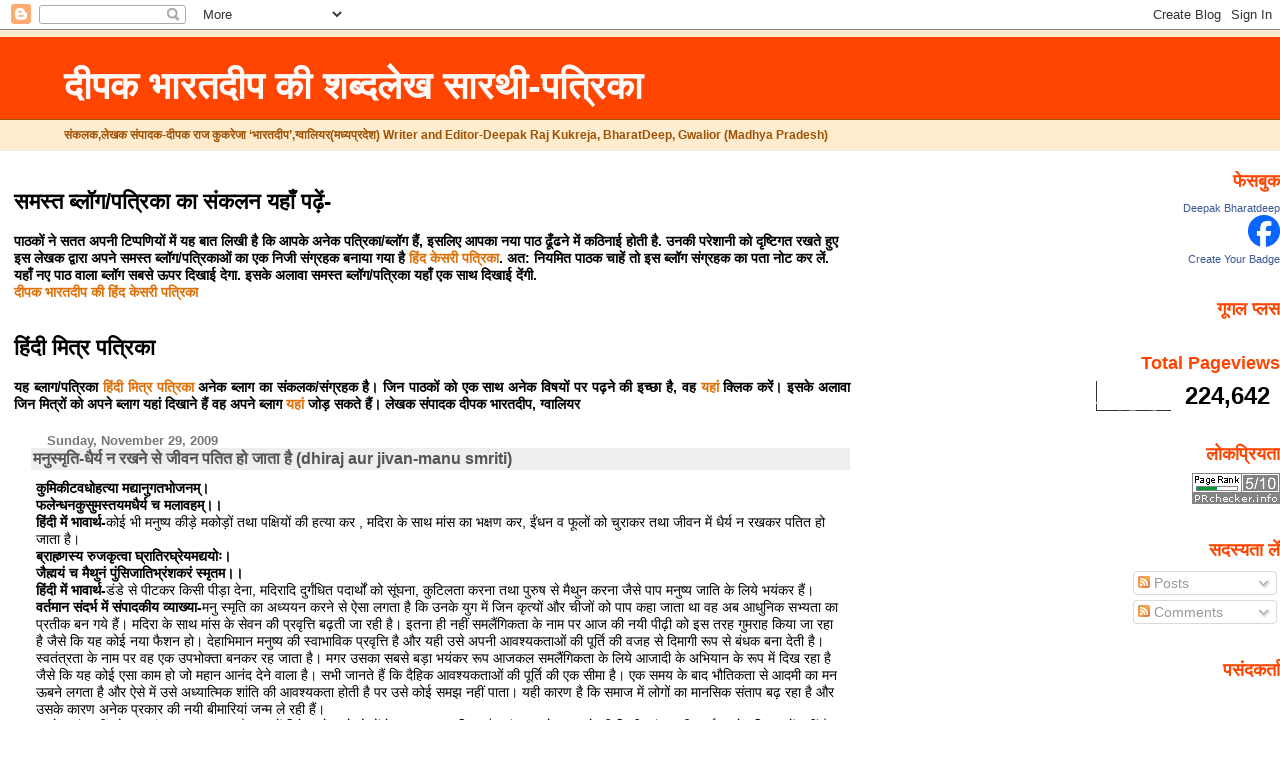

--- FILE ---
content_type: text/html; charset=UTF-8
request_url: https://deepkraj.blogspot.com/2009/11/dhiraj-aur-jivan-manu-smriti.html
body_size: 21877
content:
<!DOCTYPE html>
<html dir='ltr'>
<head>
<link href='https://www.blogger.com/static/v1/widgets/2944754296-widget_css_bundle.css' rel='stylesheet' type='text/css'/>
<meta content='text/html; charset=UTF-8' http-equiv='Content-Type'/>
<meta content='blogger' name='generator'/>
<link href='https://deepkraj.blogspot.com/favicon.ico' rel='icon' type='image/x-icon'/>
<link href='http://deepkraj.blogspot.com/2009/11/dhiraj-aur-jivan-manu-smriti.html' rel='canonical'/>
<link rel="alternate" type="application/atom+xml" title="द&#2368;पक भ&#2366;रतद&#2368;प क&#2368;  शब&#2381;दल&#2375;ख स&#2366;रथ&#2368;-पत&#2381;र&#2367;क&#2366; - Atom" href="https://deepkraj.blogspot.com/feeds/posts/default" />
<link rel="alternate" type="application/rss+xml" title="द&#2368;पक भ&#2366;रतद&#2368;प क&#2368;  शब&#2381;दल&#2375;ख स&#2366;रथ&#2368;-पत&#2381;र&#2367;क&#2366; - RSS" href="https://deepkraj.blogspot.com/feeds/posts/default?alt=rss" />
<link rel="service.post" type="application/atom+xml" title="द&#2368;पक भ&#2366;रतद&#2368;प क&#2368;  शब&#2381;दल&#2375;ख स&#2366;रथ&#2368;-पत&#2381;र&#2367;क&#2366; - Atom" href="https://www.blogger.com/feeds/2193265903962653594/posts/default" />

<link rel="alternate" type="application/atom+xml" title="द&#2368;पक भ&#2366;रतद&#2368;प क&#2368;  शब&#2381;दल&#2375;ख स&#2366;रथ&#2368;-पत&#2381;र&#2367;क&#2366; - Atom" href="https://deepkraj.blogspot.com/feeds/4718929588886487206/comments/default" />
<!--Can't find substitution for tag [blog.ieCssRetrofitLinks]-->
<meta content='http://deepkraj.blogspot.com/2009/11/dhiraj-aur-jivan-manu-smriti.html' property='og:url'/>
<meta content='मनुस्मृति-धैर्य न रखने से जीवन पतित हो जाता है (dhiraj aur jivan-manu smriti)' property='og:title'/>
<meta content='कुमिकीटवधोहत्या मद्यानुगतभोजनम्।  फलेन्धनकुसुमस्तयमधैर्य च मलावहम्।।  हिंदी में भावार्थ- कोई भी मनुष्य कीड़े मकोड़ों तथा पक्षियों की हत्या कर ...' property='og:description'/>
<title>द&#2368;पक भ&#2366;रतद&#2368;प क&#2368;  शब&#2381;दल&#2375;ख स&#2366;रथ&#2368;-पत&#2381;र&#2367;क&#2366;: मन&#2369;स&#2381;म&#2371;त&#2367;-ध&#2376;र&#2381;य न रखन&#2375; स&#2375; ज&#2368;वन पत&#2367;त ह&#2379; ज&#2366;त&#2366; ह&#2376; (dhiraj aur jivan-manu smriti)</title>
<style id='page-skin-1' type='text/css'><!--
/*
* Blogger Template Style
* Herbert
*
* by Jason Sutter
* Updated by Blogger Team
*/
body {
margin: 0px;
padding: 0px;
background: #ffffff;
color: #000000;
font: normal normal 90% 'Trebuchet MS', Trebuchet, Verdana, Sans-Serif;
}
a {
color: #de7008;
text-decoration: none;
}
a:hover {
color: #e0ad12;
text-decoration: underline;
}
a:visited {
color: #e0ad12;
}
a img {
border: 0;
}
@media all {
div#main-wrapper {
float: left;
width: 66%;
padding-top: 0;
padding-right: 1em;
padding-bottom: 0px;
padding-left: 1em;
word-wrap: break-word; /* fix for long text breaking sidebar float in IE */
overflow: hidden;     /* fix for long non-text content breaking IE sidebar float */
}
div#sidebar-wrapper {
margin: 0px;
padding: 0px;
text-align: right;
}
div#sidebar {
width: 30%;
float: right;
word-wrap: break-word; /* fix for long text breaking sidebar float in IE */
overflow: hidden;     /* fix for long non-text content breaking IE sidebar float */
}
}
#content-wrapper {
margin-right: 1em;
}
@media handheld {
div#main-wrapper {
float: none;
width: 90%;
}
div#sidebar-wrapper {
padding-top: 20px;
padding-right: 1em;
padding-bottom: 0;
padding-left: 1em;
text-align: left;
}
}
#header {
padding-top: 5px;
padding-right: 0px;
padding-bottom: 8px;
padding-left: 0px;
margin-top: 0px;
margin-right: 0px;
margin-bottom: 20px;
margin-left: 0px;
border-bottom: solid 1px #eeeeee;
border-top: solid 2px #ffebcd;
background: #ffebcd;
color: #9e5205;
}
h1 a:link {
color: #fffafa;
}
h1 a:visited {
color: #fffafa;
}
h1 {
padding-top: 18px;
padding-right: 0px;
padding-bottom: 10px;
padding-left: 5%;
margin-top: 0px;
margin-right: 0px;
margin-bottom: 8px;
margin-left: 0px;
border-top: solid 9px #ff4500;
border-bottom: solid 1px #9e5205;
color: #fffafa;
background: #ff4500;
font: normal bold 266% Verdana, Sans-Serif;
}
.description {
padding-top: 0px;
padding-right: 0px;
padding-bottom: 0px;
padding-left: 5%;
margin: 0px;
color: #9e5205;
background: transparent;
font: normal bold 85% Verdana, Sans-Serif;
}
h3 {
margin-top: 0px;
margin-right: 0px;
margin-bottom: 10px;
margin-left: 0px;
padding-top: 2px;
padding-right: 0px;
padding-bottom: 2px;
padding-left: 2px;
color: #555555;
background: #eeeeee;
font: normal bold 110% Verdana, Sans-serif;
}
h3.post-title a,
h3.post-title a:visited {
color: #555555;
}
h2.date-header {
margin-top:  10px;
margin-right:  0px;
margin-bottom:  0px;
margin-left:  0px;
padding-top: 0px;
padding-right: 0px;
padding-bottom: 0px;
padding-left: 2%;
color: #777777;
font-size: 90%;
text-align: left;
}
#sidebar h2 {
margin: 0px;
color: #ff4500;
font: normal bold 125% Verdana, Sans-Serif;
padding: 0px;
border: none;
}
#sidebar .widget {
margin-top: 0px;
margin-right: 0px;
margin-bottom: 33px;
margin-left: 0px;
padding: 0;
}
#sidebar ul {
list-style-type: none;
font-size: 95%;
margin-top: 0;
}
#sidebar li {
margin: 0px;
padding: 0px;
list-style-type: none;
font-size: 105%;
}
.Blog {
margin-top: 20px;
}
.blog-posts, .feed-links {
margin-left: 2%;
}
.feed-links {
clear: both;
line-height: 2.5em;
}
.post {
margin-top: 0;
margin-right: 0;
margin-bottom: 30px;
margin-left: 0;
font-size: 100%;
}
.post-body {
margin-top: 0;
margin-right: 6px;
margin-bottom: 0;
margin-left: 5px;
}
.post strong {
font-weight: bold;
}
#sidebar a {
text-decoration: none;
}
#sidebar a:link,
#sidebar a:visited {
color: #999999;
}
#sidebar a:active,
#sidebar a:hover {
color: #de7008;
}
pre,code,strike {
color: #666666;
}
.post-footer {
padding-top: 0;
padding-right: 0;
padding-bottom: 0;
padding-left: 5px;
margin: 0px;
color: #444444;
font-size: 80%;
}
#comments {
padding-top: 2px;
padding-right: 0px;
padding-bottom: 2px;
padding-left: 5px;
font-size: 110%;
font-weight: bold;
font-family: Verdana,Sans-Serif;
}
.comment-author {
margin-top: 20px;
}
.comment-body {
margin-top: 10px;
font-size: 100%;
font-weight: normal;
color: black;
}
.comment-footer {
padding: 0px;
margin-bottom: 20px;
color: #444444;
font-size: 80%;
font-weight: normal;
display: inline;
margin-right: 10px;
}
.deleted-comment {
font-style: italic;
color: gray;
}
.comment-link {
margin-left: .6em;
}
/* Profile
----------------------------------------------- */
.profile-textblock {
clear: both;
margin-left: 0;
}
.profile-img {
margin-top: 0;
margin-right: 0;
margin-bottom: 5px;
margin-left: 5px;
float: right;
}
.BlogArchive #ArchiveList {
float: right;
}
.widget-content {
margin-top: 0.5em;
}
#sidebar .widget {
clear: both;
}
#blog-pager-newer-link {
float: left;
}
.blog-pager-older-link {
float: right;
}
.blog-pager {
text-align: center;
}
.clear {
clear: both;
}
/** Tweaks for subscribe widget */
.widget-content .subscribe-wrapper {
float: right;
clear: right;
margin: .2em;
font-family: Arial,Sans-Serif;
}
/** Tweaks for layout editor mode */
body#layout #outer-wrapper {
margin-top: 10px;
}

--></style>
<link href='https://www.blogger.com/dyn-css/authorization.css?targetBlogID=2193265903962653594&amp;zx=a414da79-89b9-4087-9f3c-d0ac914b81a9' media='none' onload='if(media!=&#39;all&#39;)media=&#39;all&#39;' rel='stylesheet'/><noscript><link href='https://www.blogger.com/dyn-css/authorization.css?targetBlogID=2193265903962653594&amp;zx=a414da79-89b9-4087-9f3c-d0ac914b81a9' rel='stylesheet'/></noscript>
<meta name='google-adsense-platform-account' content='ca-host-pub-1556223355139109'/>
<meta name='google-adsense-platform-domain' content='blogspot.com'/>

</head>
<body>
<div class='navbar section' id='navbar'><div class='widget Navbar' data-version='1' id='Navbar1'><script type="text/javascript">
    function setAttributeOnload(object, attribute, val) {
      if(window.addEventListener) {
        window.addEventListener('load',
          function(){ object[attribute] = val; }, false);
      } else {
        window.attachEvent('onload', function(){ object[attribute] = val; });
      }
    }
  </script>
<div id="navbar-iframe-container"></div>
<script type="text/javascript" src="https://apis.google.com/js/platform.js"></script>
<script type="text/javascript">
      gapi.load("gapi.iframes:gapi.iframes.style.bubble", function() {
        if (gapi.iframes && gapi.iframes.getContext) {
          gapi.iframes.getContext().openChild({
              url: 'https://www.blogger.com/navbar/2193265903962653594?po\x3d4718929588886487206\x26origin\x3dhttps://deepkraj.blogspot.com',
              where: document.getElementById("navbar-iframe-container"),
              id: "navbar-iframe"
          });
        }
      });
    </script><script type="text/javascript">
(function() {
var script = document.createElement('script');
script.type = 'text/javascript';
script.src = '//pagead2.googlesyndication.com/pagead/js/google_top_exp.js';
var head = document.getElementsByTagName('head')[0];
if (head) {
head.appendChild(script);
}})();
</script>
</div></div>
<div id='outer-wrapper'><div id='wrap2'>
<!-- skip links for text browsers -->
<span id='skiplinks' style='display:none;'>
<a href='#main'>skip to main </a> |
      <a href='#sidebar'>skip to sidebar</a>
</span>
<div id='header-wrapper'>
<div class='header section' id='header'><div class='widget Header' data-version='1' id='Header1'>
<div id='header-inner'>
<div class='titlewrapper'>
<h1 class='title'>
<a href='https://deepkraj.blogspot.com/'>
द&#2368;पक भ&#2366;रतद&#2368;प क&#2368;  शब&#2381;दल&#2375;ख स&#2366;रथ&#2368;-पत&#2381;र&#2367;क&#2366;
</a>
</h1>
</div>
<div class='descriptionwrapper'>
<p class='description'><span>स&#2306;कलक,ल&#2375;खक स&#2306;प&#2366;दक-द&#2368;पक र&#2366;ज क&#2369;कर&#2375;ज&#2366; &#8216;भ&#2366;रतद&#2368;प&#8217;,ग&#2381;व&#2366;ल&#2367;यर(मध&#2381;यप&#2381;रद&#2375;श)  Writer and Editor-Deepak Raj Kukreja, BharatDeep, Gwalior (Madhya Pradesh)</span></p>
</div>
</div>
</div></div>
</div>
<div id='content-wrapper'>
<div id='crosscol-wrapper' style='text-align:center'>
<div class='crosscol no-items section' id='crosscol'></div>
</div>
<div id='main-wrapper'>
<div class='main section' id='main'><div class='widget Text' data-version='1' id='Text2'>
<h2 class='title'>समस&#2381;त ब&#2381;ल&#2377;ग/पत&#2381;र&#2367;क&#2366; क&#2366; स&#2306;कलन यह&#2366;&#2305; पढ़&#2375;&#2306;-</h2>
<div class='widget-content'>
<strong>प&#2366;ठक&#2379;&#2306; न&#2375; सतत अपन&#2368; ट&#2367;प&#2381;पण&#2367;य&#2379;&#2306; म&#2375;&#2306; यह ब&#2366;त ल&#2367;ख&#2368; ह&#2376; क&#2367; आपक&#2375; अन&#2375;क पत&#2381;र&#2367;क&#2366;/ब&#2381;ल&#2377;ग ह&#2376;&#2306;, इसल&#2367;ए आपक&#2366; नय&#2366; प&#2366;ठ ढ&#2370;&#2305;ढन&#2375; म&#2375;&#2306; कठ&#2367;न&#2366;ई ह&#2379;त&#2368; ह&#2376;. उनक&#2368; पर&#2375;श&#2366;न&#2368; क&#2379; द&#2371;ष&#2381;ट&#2367;गत रखत&#2375; ह&#2369;ए इस ल&#2375;खक द&#2381;व&#2366;र&#2366; अपन&#2375; समस&#2381;त ब&#2381;ल&#2377;ग/पत&#2381;र&#2367;क&#2366;ओ&#2306; क&#2366; एक न&#2367;ज&#2368; स&#2306;ग&#2381;रहक बन&#2366;य&#2366; गय&#2366; ह&#2376; <a href="http://anant-shabd.blogspot.com/">ह&#2367;&#2306;द क&#2375;सर&#2368; पत&#2381;र&#2367;क&#2366;</a>. अत: न&#2367;यम&#2367;त प&#2366;ठक च&#2366;ह&#2375;&#2306; त&#2379; इस ब&#2381;ल&#2377;ग स&#2306;ग&#2381;रहक क&#2366; पत&#2366; न&#2379;ट कर ल&#2375;&#2306;. यह&#2366;&#2305; नए प&#2366;ठ व&#2366;ल&#2366; ब&#2381;ल&#2377;ग सबस&#2375; ऊपर द&#2367;ख&#2366;ई द&#2375;ग&#2366;. इसक&#2375; अल&#2366;व&#2366; समस&#2381;त ब&#2381;ल&#2377;ग/पत&#2381;र&#2367;क&#2366; यह&#2366;&#2305; एक स&#2366;थ द&#2367;ख&#2366;ई द&#2375;&#2306;ग&#2368;.<br/><a href="http://anant-shabd.blogspot.com/">द&#2368;पक भ&#2366;रतद&#2368;प क&#2368; ह&#2367;&#2306;द क&#2375;सर&#2368; पत&#2381;र&#2367;क&#2366;</a></strong><br/><br/>
</div>
<div class='clear'></div>
</div><div class='widget HTML' data-version='1' id='HTML4'>
<h2 class='title'>ह&#2367;&#2306;द&#2368; म&#2367;त&#2381;र पत&#2381;र&#2367;क&#2366;</h2>
<div class='widget-content'>
<div style="text-align: justify;">
<b>यह ब&#2381;ल&#2366;ग/पत&#2381;र&#2367;क&#2366; <a href="http://bharatdeep.feedcluster.com/">ह&#2367;&#2306;द&#2368; म&#2367;त&#2381;र पत&#2381;र&#2367;क&#2366;</a> अन&#2375;क ब&#2381;ल&#2366;ग क&#2366; स&#2306;कलक/स&#2306;ग&#2381;रहक ह&#2376;&#2404; ज&#2367;न प&#2366;ठक&#2379;&#2306; क&#2379; एक स&#2366;थ अन&#2375;क व&#2367;षय&#2379;&#2306; पर पढ़न&#2375; क&#2368; इच&#2381;छ&#2366; ह&#2376;, वह <a href="http://bharatdeep.feedcluster.com/">यह&#2366;&#2306;</a> क&#2381;ल&#2367;क कर&#2375;&#2306;&#2404;  इसक&#2375; अल&#2366;व&#2366; ज&#2367;न म&#2367;त&#2381;र&#2379;&#2306; क&#2379; अपन&#2375; ब&#2381;ल&#2366;ग यह&#2366;&#2306; द&#2367;ख&#2366;न&#2375; ह&#2376;&#2306; वह अपन&#2375; ब&#2381;ल&#2366;ग <a href="http://bharatdeep.feedcluster.com/">यह&#2366;&#2306;</a> ज&#2379;ड़ सकत&#2375; ह&#2376;&#2306;&#2404; 
ल&#2375;खक स&#2306;प&#2366;दक द&#2368;पक भ&#2366;रतद&#2368;प, ग&#2381;व&#2366;ल&#2367;यर</b></div>
</div>
<div class='clear'></div>
</div><div class='widget Blog' data-version='1' id='Blog1'>
<div class='blog-posts hfeed'>

          <div class="date-outer">
        
<h2 class='date-header'><span>Sunday, November 29, 2009</span></h2>

          <div class="date-posts">
        
<div class='post-outer'>
<div class='post hentry uncustomized-post-template' itemprop='blogPost' itemscope='itemscope' itemtype='http://schema.org/BlogPosting'>
<meta content='2193265903962653594' itemprop='blogId'/>
<meta content='4718929588886487206' itemprop='postId'/>
<a name='4718929588886487206'></a>
<h3 class='post-title entry-title' itemprop='name'>
मन&#2369;स&#2381;म&#2371;त&#2367;-ध&#2376;र&#2381;य न रखन&#2375; स&#2375; ज&#2368;वन पत&#2367;त ह&#2379; ज&#2366;त&#2366; ह&#2376; (dhiraj aur jivan-manu smriti)
</h3>
<div class='post-header'>
<div class='post-header-line-1'></div>
</div>
<div class='post-body entry-content' id='post-body-4718929588886487206' itemprop='description articleBody'>
<b>क&#2369;म&#2367;क&#2368;टवध&#2379;हत&#2381;य&#2366; मद&#2381;य&#2366;न&#2369;गतभ&#2379;जनम&#2381;&#2404;<br />
फल&#2375;न&#2381;धनक&#2369;स&#2369;मस&#2381;तयमध&#2376;र&#2381;य च मल&#2366;वहम&#2381;&#2404;&#2404;<br />
ह&#2367;&#2306;द&#2368; म&#2375;&#2306; भ&#2366;व&#2366;र&#2381;थ-</b>क&#2379;ई भ&#2368; मन&#2369;ष&#2381;य क&#2368;ड़&#2375; मक&#2379;ड़&#2379;&#2306; तथ&#2366; पक&#2381;ष&#2367;य&#2379;&#2306; क&#2368; हत&#2381;य&#2366; कर , मद&#2367;र&#2366; क&#2375; स&#2366;थ म&#2366;&#2306;स क&#2366; भक&#2381;षण कर, ई&#2306;धन व फ&#2370;ल&#2379;&#2306; क&#2379; च&#2369;र&#2366;कर  तथ&#2366; ज&#2368;वन म&#2375;&#2306; ध&#2376;र&#2381;य न रखकर पत&#2367;त ह&#2379; ज&#2366;त&#2366; ह&#2376;&#2404;<br />
<b>ब&#2381;र&#2366;ह&#2381;म&#2381;णस&#2381;य र&#2369;जक&#2371;त&#2381;व&#2366; घ&#2381;र&#2366;त&#2367;रघ&#2381;र&#2375;यमद&#2381;यय&#2379;&#2307;&#2404;<br />
ज&#2376;ह&#2381;मय&#2306; च म&#2376;थ&#2369;न&#2306; प&#2369;&#2306;स&#2367;ज&#2366;त&#2367;भ&#2381;र&#2306;शकर&#2306; स&#2381;म&#2371;तम&#2404;&#2404;<br />
ह&#2367;&#2306;द&#2368; म&#2375;&#2306; भ&#2366;व&#2366;र&#2381;थ-</b>ड&#2306;ड&#2375; स&#2375; प&#2368;टकर क&#2367;स&#2368; प&#2368;ड़&#2366; द&#2375;न&#2366;, मद&#2367;र&#2366;द&#2367; द&#2369;र&#2381;ग&#2306;ध&#2367;त पद&#2366;र&#2381;थ&#2379;&#2306; क&#2379; स&#2370;&#2306;घन&#2366;, क&#2369;ट&#2367;लत&#2366; करन&#2366; तथ&#2366; प&#2369;र&#2369;ष स&#2375; म&#2376;थ&#2369;न करन&#2366; ज&#2376;स&#2375; प&#2366;प मन&#2369;ष&#2381;य ज&#2366;त&#2367; क&#2375; ल&#2367;य&#2375; भय&#2306;कर ह&#2376;&#2306;&#2404; <br />
<b>वर&#2381;तम&#2366;न स&#2306;दर&#2381;भ म&#2375;&#2306; स&#2306;प&#2366;दक&#2368;य व&#2381;य&#2366;ख&#2381;य&#2366;-<b></b></b>मन&#2369; स&#2381;म&#2371;त&#2367; क&#2366; अध&#2381;ययन करन&#2375; स&#2375; ऐस&#2366; लगत&#2366; ह&#2376; क&#2367; उनक&#2375; य&#2369;ग म&#2375;&#2306; ज&#2367;न क&#2371;त&#2381;य&#2379;&#2306; और च&#2368;ज&#2379;&#2306; क&#2379; प&#2366;प कह&#2366; ज&#2366;त&#2366; थ&#2366; वह अब आध&#2369;न&#2367;क सभ&#2381;यत&#2366; क&#2366; प&#2381;रत&#2368;क बन गय&#2375; ह&#2376;&#2306;&#2404; मद&#2367;र&#2366; क&#2375; स&#2366;थ म&#2366;&#2306;स क&#2375; स&#2375;वन क&#2368; प&#2381;रव&#2371;त&#2381;त&#2367; बढ़त&#2368; ज&#2366; रह&#2368; ह&#2376;&#2404;  इतन&#2366; ह&#2368; नह&#2368;&#2306; समल&#2376;&#2306;ग&#2367;कत&#2366; क&#2375; न&#2366;म पर आज क&#2368; नय&#2368; प&#2368;ढ़&#2368; क&#2379; इस तरह ग&#2369;मर&#2366;ह क&#2367;य&#2366; ज&#2366; रह&#2366; ह&#2376; ज&#2376;स&#2375; क&#2367; यह क&#2379;ई नय&#2366; फ&#2376;शन ह&#2379;&#2404; द&#2375;ह&#2366;भ&#2367;म&#2366;न मन&#2369;ष&#2381;य क&#2368; स&#2381;व&#2366;भ&#2366;व&#2367;क प&#2381;रव&#2371;त&#2381;त&#2367; ह&#2376; और यह&#2368; उस&#2375; अपन&#2368; आवश&#2381;यकत&#2366;ओ&#2306; क&#2368; प&#2370;र&#2381;त&#2367; क&#2368; वजह स&#2375; द&#2367;म&#2366;ग&#2368; र&#2370;प स&#2375;  ब&#2306;धक बन&#2366; द&#2375;त&#2368; ह&#2376;&#2404; स&#2381;वत&#2306;त&#2381;रत&#2366; क&#2375; न&#2366;म पर वह एक उपभ&#2379;क&#2381;त&#2366; बनकर रह ज&#2366;त&#2366; ह&#2376;&#2404;  मगर उसक&#2366; सबस&#2375; बड़&#2366; भय&#2306;कर र&#2370;प आजकल समल&#2376;&#2306;ग&#2367;कत&#2366; क&#2375; ल&#2367;य&#2375; आज&#2366;द&#2368; क&#2375; अभ&#2367;य&#2366;न क&#2375; र&#2370;प म&#2375;&#2306; द&#2367;ख रह&#2366; ह&#2376; ज&#2376;स&#2375; क&#2367; यह क&#2379;ई एस&#2366; क&#2366;म ह&#2379; ज&#2379; मह&#2366;न आन&#2306;द द&#2375;न&#2375; व&#2366;ल&#2366; ह&#2376;&#2404; सभ&#2368; ज&#2366;नत&#2375; ह&#2376;&#2306; क&#2367; द&#2376;ह&#2367;क आवश&#2381;यकत&#2366;ओ&#2306; क&#2368; प&#2370;र&#2381;त&#2367; क&#2368; एक स&#2368;म&#2366; ह&#2376;&#2404; एक समय क&#2375; ब&#2366;द भ&#2380;त&#2367;कत&#2366; स&#2375; आदम&#2368; क&#2366; मन ऊबन&#2375; लगत&#2366; ह&#2376; और ऐस&#2375; म&#2375;&#2306; उस&#2375; अध&#2381;य&#2366;त&#2381;म&#2367;क श&#2366;&#2306;त&#2367; क&#2368; आवश&#2381;यकत&#2366; ह&#2379;त&#2368; ह&#2376; पर उस&#2375; क&#2379;ई समझ नह&#2368;&#2306; प&#2366;त&#2366;&#2404; यह&#2368; क&#2366;रण ह&#2376; क&#2367; सम&#2366;ज म&#2375;&#2306; ल&#2379;ग&#2379;&#2306; क&#2366; म&#2366;नस&#2367;क स&#2306;त&#2366;प बढ़ रह&#2366; ह&#2376; और उसक&#2375; क&#2366;रण अन&#2375;क प&#2381;रक&#2366;र क&#2368; नय&#2368; ब&#2368;म&#2366;र&#2367;य&#2366;&#2306; जन&#2381;म ल&#2375; रह&#2368; ह&#2376;&#2306;&#2404;<br />
हम&#2366;र&#2375; यह&#2366;&#2306; श&#2366;द&#2368; क&#2379; एक स&#2306;स&#2381;क&#2366;र कह&#2366; ज&#2366;त&#2366; ह&#2376;&#2404;  इसम&#2375;&#2306; द&#2367;य&#2375; ज&#2366;न&#2375; व&#2366;ल&#2375; भ&#2379;ज&#2379;&#2306; क&#2375; अवसर पर मद&#2367;र&#2366; और म&#2366;&#2306;स क&#2366; स&#2375;वन करन&#2375; क&#2368; क&#2367;स&#2368; पर&#2306;पर&#2366; क&#2368; चर&#2381;च&#2366; हम&#2366;र&#2375; इत&#2367;ह&#2366;स म&#2375;&#2306; नह&#2368;&#2306; ह&#2376; पर आज उस&#2375; एक फ&#2376;शन म&#2366;नकर अपन&#2366;य&#2366; ज&#2366; रह&#2366; ह&#2376;&#2404; जह&#2366;&#2306; हम&#2366;र&#2368; स&#2306;स&#2381;क&#2371;त&#2367; क&#2368; ब&#2366;त आत&#2368; ह&#2376; त&#2379; हम अपन&#2375; पर&#2367;व&#2366;र&#2367;क पर&#2306;पर&#2366;ओ&#2306; और स&#2306;स&#2381;क&#2366;र&#2379;&#2306; क&#2366; उद&#2366;हरण द&#2375;त&#2375; ह&#2376;&#2306; पर यह क&#2375;वल उपर&#2368; आवरण ह&#2376; ज&#2379; द&#2369;न&#2367;य&#2366;&#2306; क&#2379; द&#2367;ख&#2366; रह&#2375; ह&#2376;&#2306; पर सच यह ह&#2376; क&#2367; आध&#2369;न&#2367;कत&#2366; क&#2375; न&#2366;म पर क&#2366;ल&#2367;ख उन पर हमन&#2375; स&#2381;वय&#2306; ह&#2368; प&#2379;त&#2368; ह&#2376;&#2404; <br />
<b>स&#2306;कलक एव&#2306; स&#2306;प&#2366;दक-द&#2368;पक भ&#2366;रतद&#2368;प,Gwalior<br />
http://deepkraj.blogspot.com</b><br />
-------------------------<br />
<blockquote><strong>यह प&#2366;ठ म&#2370;ल र&#2370;प स&#2375;  इस ब&#2381;ल&#2366;ग<a href="http://deepkraj.blogspot.com">&#8216;शब&#2381;दल&#2375;ख स&#2366;रथ&#2368;&#8217;</a> पर ल&#2367;ख&#2366; गय&#2366; ह&#2376;&#2404; अन&#2381;य ब&#2381;ल&#2366;ग<br />
<a href="http://rajdpk.wordpress.com">1.द&#2368;पक भ&#2366;रतद&#2368;प क&#2368; शब&#2381;द ल&#2375;ख पत&#2381;र&#2367;क&#2366;</a><br />
<a href="http://terahdeep.blogspot.com">2.द&#2368;पक भ&#2366;रतद&#2368;प क&#2368; अ&#2306;तर&#2381;ज&#2366;ल पत&#2381;र&#2367;क&#2366;</a><br />
<a href="http://dpkraj.blogspot.com">3.द&#2368;पक भ&#2366;रतद&#2368;प क&#2366; च&#2367;&#2306;तन</a><br />
</strong></blockquote><strong></strong
<div style='clear: both;'></div>
</div>
<div class='post-footer'>
<div class='post-footer-line post-footer-line-1'>
<span class='post-author vcard'>
Posted by
<span class='fn' itemprop='author' itemscope='itemscope' itemtype='http://schema.org/Person'>
<meta content='https://www.blogger.com/profile/14727354455089892030' itemprop='url'/>
<a class='g-profile' href='https://www.blogger.com/profile/14727354455089892030' rel='author' title='author profile'>
<span itemprop='name'>द&#2368;पक भ&#2366;रतद&#2368;प</span>
</a>
</span>
</span>
<span class='post-timestamp'>
at
<meta content='http://deepkraj.blogspot.com/2009/11/dhiraj-aur-jivan-manu-smriti.html' itemprop='url'/>
<a class='timestamp-link' href='https://deepkraj.blogspot.com/2009/11/dhiraj-aur-jivan-manu-smriti.html' rel='bookmark' title='permanent link'><abbr class='published' itemprop='datePublished' title='2009-11-29T10:33:00+05:30'>10:33&#8239;AM</abbr></a>
</span>
<span class='post-comment-link'>
</span>
<span class='post-icons'>
<span class='item-action'>
<a href='https://www.blogger.com/email-post/2193265903962653594/4718929588886487206' title='Email Post'>
<img alt='' class='icon-action' height='13' src='https://resources.blogblog.com/img/icon18_email.gif' width='18'/>
</a>
</span>
<span class='item-control blog-admin pid-2125284131'>
<a href='https://www.blogger.com/post-edit.g?blogID=2193265903962653594&postID=4718929588886487206&from=pencil' title='Edit Post'>
<img alt='' class='icon-action' height='18' src='https://resources.blogblog.com/img/icon18_edit_allbkg.gif' width='18'/>
</a>
</span>
</span>
<div class='post-share-buttons goog-inline-block'>
</div>
</div>
<div class='post-footer-line post-footer-line-2'>
<span class='post-labels'>
Labels:
<a href='https://deepkraj.blogspot.com/search/label/adhyatm' rel='tag'>adhyatm</a>,
<a href='https://deepkraj.blogspot.com/search/label/hindi%20sahitya' rel='tag'>hindi sahitya</a>,
<a href='https://deepkraj.blogspot.com/search/label/hindu' rel='tag'>hindu</a>,
<a href='https://deepkraj.blogspot.com/search/label/manu%20smruti' rel='tag'>manu smruti</a>,
<a href='https://deepkraj.blogspot.com/search/label/%E0%A4%85%E0%A4%A7%E0%A5%8D%E0%A4%AF%E0%A4%BE%E0%A4%A4%E0%A5%8D%E0%A4%AE' rel='tag'>अध&#2381;य&#2366;त&#2381;म</a>,
<a href='https://deepkraj.blogspot.com/search/label/%E0%A4%95%E0%A4%B2%E0%A4%BE' rel='tag'>कल&#2366;</a>,
<a href='https://deepkraj.blogspot.com/search/label/%E0%A4%A7%E0%A4%B0%E0%A5%8D%E0%A4%AE' rel='tag'>धर&#2381;म</a>,
<a href='https://deepkraj.blogspot.com/search/label/%E0%A4%B8%E0%A4%AE%E0%A4%BE%E0%A4%9C' rel='tag'>सम&#2366;ज</a>,
<a href='https://deepkraj.blogspot.com/search/label/%E0%A4%B9%E0%A4%BF%E0%A4%82%E0%A4%A6%E0%A5%80%20%E0%A4%B8%E0%A4%BE%E0%A4%B9%E0%A4%BF%E0%A4%A4%E0%A5%8D%E0%A4%AF' rel='tag'>ह&#2367;&#2306;द&#2368; स&#2366;ह&#2367;त&#2381;य</a>,
<a href='https://deepkraj.blogspot.com/search/label/%E0%A4%B9%E0%A4%BF%E0%A4%A8%E0%A5%8D%E0%A4%A6%E0%A5%82' rel='tag'>ह&#2367;न&#2381;द&#2370;</a>
</span>
</div>
<div class='post-footer-line post-footer-line-3'>
<span class='post-location'>
</span>
</div>
</div>
</div>
<div class='comments' id='comments'>
<a name='comments'></a>
<h4>No comments:</h4>
<div id='Blog1_comments-block-wrapper'>
<dl class='avatar-comment-indent' id='comments-block'>
</dl>
</div>
<p class='comment-footer'>
<a href='https://www.blogger.com/comment/fullpage/post/2193265903962653594/4718929588886487206' onclick='javascript:window.open(this.href, "bloggerPopup", "toolbar=0,location=0,statusbar=1,menubar=0,scrollbars=yes,width=640,height=500"); return false;'>Post a Comment</a>
</p>
</div>
</div>

        </div></div>
      
</div>
<div class='blog-pager' id='blog-pager'>
<span id='blog-pager-newer-link'>
<a class='blog-pager-newer-link' href='https://deepkraj.blogspot.com/2009/12/samajik-chetna-hindi-article.html' id='Blog1_blog-pager-newer-link' title='Newer Post'>Newer Post</a>
</span>
<span id='blog-pager-older-link'>
<a class='blog-pager-older-link' href='https://deepkraj.blogspot.com/2009/11/chankya-niti-vedon-ki-alochna.html' id='Blog1_blog-pager-older-link' title='Older Post'>Older Post</a>
</span>
<a class='home-link' href='https://deepkraj.blogspot.com/'>Home</a>
</div>
<div class='clear'></div>
<div class='post-feeds'>
<div class='feed-links'>
Subscribe to:
<a class='feed-link' href='https://deepkraj.blogspot.com/feeds/4718929588886487206/comments/default' target='_blank' type='application/atom+xml'>Post Comments (Atom)</a>
</div>
</div>
</div><div class='widget BlogList' data-version='1' id='BlogList3'>
<h2 class='title'>अन&#2381;य ल&#2379;कप&#2381;र&#2367;य ब&#2381;ल&#2379;ग/पत&#2381;र&#2367;क&#2366;य&#2375;&#2306;</h2>
<div class='widget-content'>
<div class='blog-list-container' id='BlogList3_container'>
<ul id='BlogList3_blogs'>
<li style='display: block;'>
<div class='blog-icon'>
<img data-lateloadsrc='https://lh3.googleusercontent.com/blogger_img_proxy/AEn0k_t_bDfZi1LoJ3jtqDDSoFgVFvwFTICjtBCTbH7URbHIiVJFtXUL5egLh2f1VteoaeMfZBL9m7Ct5VJX6B2Z7xpSgfLP7Tw88GYrj60=s16-w16-h16' height='16' width='16'/>
</div>
<div class='blog-content'>
<div class='blog-title'>
<a href='https://rajdpk.wordpress.com' target='_blank'>
द&#2368;पक भ&#2366;रतद&#2368;प क&#2368; शब&#2381;दल&#2375;ख-पत&#2381;र&#2367;क&#2366;</a>
</div>
<div class='item-content'>
<span class='item-title'>
<a href='https://rajdpk.wordpress.com/2016/09/27/pakistan-should-afraid-form-modiji-indiapakrelation/' target='_blank'>
प&#2366;क&#2367;स&#2381;त&#2366;न क&#2379; म&#2379;द&#2368; ज&#2368; स&#2375; डरन&#2366; ह&#2368; च&#2366;ह&#2367;य&#2375;-स&#2306;दर&#2381;भ&#2307;भ&#2366;रत प&#2366;क स&#2306;ब&#2306;ध-स&#2366;म&#2366;य&#2367;क ल&#2375;ख
</a>
</span>
<div class='item-time'>
9 years ago
</div>
</div>
</div>
<div style='clear: both;'></div>
</li>
<li style='display: block;'>
<div class='blog-icon'>
<img data-lateloadsrc='https://lh3.googleusercontent.com/blogger_img_proxy/AEn0k_vwqGmcTZYQVAkLg9rN1I85RDJwBDfyujw93VCc9TR_2i6JhhD726YAF_qWejdvJrz0KuPzArgi4PWgqqmBSC8auGgeyD7CHnjWiik=s16-w16-h16' height='16' width='16'/>
</div>
<div class='blog-content'>
<div class='blog-title'>
<a href='https://dpkraj.wordpress.com' target='_blank'>
द&#2368;पक भ&#2366;रतद&#2368;प क&#2368; ई-पत&#2381;र&#2367;क&#2366;</a>
</div>
<div class='item-content'>
<span class='item-title'>
<a href='https://dpkraj.wordpress.com/2015/11/21/dharmik-granth-ki-bat-pahale-samjhen-fir-vyakt-karen-hindi-lekh/' target='_blank'>
ध&#2366;र&#2381;म&#2367;क ग&#2381;र&#2306;थ क&#2368; ब&#2366;त पहल&#2375; समझ&#2375;&#2306; फ&#2367;र व&#2381;यक&#2381;त कर&#2375;&#2306;-ह&#2367;न&#2381;द&#2368; ल&#2375;ख
</a>
</span>
<div class='item-time'>
10 years ago
</div>
</div>
</div>
<div style='clear: both;'></div>
</li>
<li style='display: block;'>
<div class='blog-icon'>
<img data-lateloadsrc='https://lh3.googleusercontent.com/blogger_img_proxy/AEn0k_uHhJl7zkqfT7ZqNg4ZT40NDaj4azytKQLsrkHfn_-giAWsqF7OIsDXU6AmJt3_oqcjyOLeE7SyzQMd_xSvWmLSuBWIs8usLdL2Td3I=s16-w16-h16' height='16' width='16'/>
</div>
<div class='blog-content'>
<div class='blog-title'>
<a href='https://rajlekh.wordpress.com' target='_blank'>
द&#2368;पक भ&#2366;रतद&#2368;प क&#2368;  शब&#2381;द- पत&#2381;र&#2367;क&#2366;</a>
</div>
<div class='item-content'>
<span class='item-title'>
<a href='https://rajlekh.wordpress.com/2015/11/21/spiritual-thought-and-entertainmnet-hindi-lekh/' target='_blank'>
मन&#2379;र&#2306;जन स&#2375; अध&#2381;य&#2366;त&#2381;म&#2367;क श&#2366;&#2306;त&#2367; ब&#2375;चन&#2375; क&#2366; प&#2381;रय&#2366;स-ह&#2367;न&#2381;द&#2368; ल&#2375;ख
</a>
</span>
<div class='item-time'>
10 years ago
</div>
</div>
</div>
<div style='clear: both;'></div>
</li>
<li style='display: block;'>
<div class='blog-icon'>
<img data-lateloadsrc='https://lh3.googleusercontent.com/blogger_img_proxy/AEn0k_vNvm9TXgfFS-L_GeR3nC5FVg0bhFu74JZO3SjxXyZyG_NBYAf--Hl5VnUicOZj1cj4SbynkHbXgdF8I6HvlGY5tEN9NRM11gs8gtJe2A=s16-w16-h16' height='16' width='16'/>
</div>
<div class='blog-content'>
<div class='blog-title'>
<a href='https://deepakraj.wordpress.com' target='_blank'>
द&#2368;पक भ&#2366;रतद&#2368;प क&#2368; ह&#2367;&#2306;द&#2368; पत&#2381;र&#2367;क&#2366;</a>
</div>
<div class='item-content'>
<span class='item-title'>
<a href='https://deepakraj.wordpress.com/2015/10/04/deepakbapuwani-on-hindidiwas/' target='_blank'>
ह&#2367;न&#2381;द&#2368; द&#2367;वस पर द&#2368;पकब&#2366;प&#2370; व&#2366;ण&#2368;
</a>
</span>
<div class='item-time'>
10 years ago
</div>
</div>
</div>
<div style='clear: both;'></div>
</li>
</ul>
<div class='clear'></div>
</div>
</div>
</div><div class='widget BlogList' data-version='1' id='BlogList2'>
<h2 class='title'>व&#2367;श&#2367;ष&#2381;ट पत&#2381;र&#2367;क&#2366;य&#2375;&#2306;</h2>
<div class='widget-content'>
<div class='blog-list-container' id='BlogList2_container'>
<ul id='BlogList2_blogs'>
<li style='display: block;'>
<div class='blog-icon'>
<img data-lateloadsrc='https://lh3.googleusercontent.com/blogger_img_proxy/AEn0k_scv-ZUCZEFLTTyaqSpnOruuFHJaD6n7QWvbUEG7VoPodMXsjHXrw2taJISqPc5PcNScG43VH0ljA6UXCTBT2UTWYpvu0SyL-FrQcJFq5U4Zha1=s16-w16-h16' height='16' width='16'/>
</div>
<div class='blog-content'>
<div class='blog-title'>
<a href='http://rajlekh-patrika.blogspot.com/' target='_blank'>
र&#2366;जल&#2375;ख क&#2368; ह&#2367;&#2306;द&#2368; पत&#2381;र&#2367;क&#2366;</a>
</div>
<div class='item-content'>
<span class='item-title'>
<a href='http://rajlekh-patrika.blogspot.com/2019/05/matadata-ka-adhikar-thaa-bhagwan-hue.html' target='_blank'>
मत क&#2366; अध&#2367;क&#2366;र थ&#2366; भगव&#2366;न ह&#2369;ए मतद&#2366;त&#2366;-द&#2368;पकब&#2366;प&#2370;व&#2366;ण&#2368; (Matadata ka Adhikar thaa 
Bhagwan hue Matdata-DeepakBapuwani)
</a>
</span>

                      -
                    
<span class='item-snippet'>
 























*---ज़म&#2366;न&#2375; पर सव&#2366;ल पर सव&#2366;लसभ&#2368; उठ&#2366;त&#2375;, अपन&#2375; ब&#2366;र&#2375; म&#2375;&#2306; क&#2379;ई प&#2370;छ&#2375; झ&#2370;ठ&#2375; जव&#2366;ब 
ज&#2369;ट&#2366;त&#2375;&#2404;&#8216;द&#2368;पकब&#2366;प&#2370;&#8217; झ&#2366;&#2306;क रह&#2375; सभ&#2368; द&#2370;सर&#2375; क&#2375; घर&#2379;&#2306; म&#2375;&#2306;, ग&#2376;र क&#2375; दर&#2381;द ...
</span>
<div class='item-time'>
6 years ago
</div>
</div>
</div>
<div style='clear: both;'></div>
</li>
<li style='display: block;'>
<div class='blog-icon'>
<img data-lateloadsrc='https://lh3.googleusercontent.com/blogger_img_proxy/AEn0k_uXr3WEysIm_UamAK0GoK8JtRXWV7CV9RaF_HqGRg7SAdW3z7_kXe8sMq-t7QIKzaCdTAqPKxQ2rheEvM7hUXENhaP8MF5cs5hgPYKE2g=s16-w16-h16' height='16' width='16'/>
</div>
<div class='blog-content'>
<div class='blog-title'>
<a href='http://bharatdeep.blogspot.com/' target='_blank'>
द&#2368;पक भ&#2366;रतद&#2368;प क&#2368; ह&#2367;न&#2381;द&#2368;-पत&#2381;र&#2367;क&#2366;</a>
</div>
<div class='item-content'>
<span class='item-title'>
<a href='http://bharatdeep.blogspot.com/2019/03/bhramjal-failakar-singhasan-paa-jaate.html' target='_blank'>
भ&#2381;रमज&#2366;ल फ&#2376;ल&#2366;कर स&#2367;&#2306;ह&#2366;सन प&#2366; ज&#2366;त&#2375;-द&#2368;पकब&#2366;प&#2370;व&#2366;ण&#2368; (bhramjal Failakar singhasan 
paa jaate-DeepakbapuWani
</a>
</span>

                      -
                    
<span class='item-snippet'>
 *छ&#2379;ड़ च&#2369;क&#2375; हम सब च&#2366;हत,*
*मजब&#2370;र&#2368; स&#2375; न समझन&#2366; आहत&#2404;*
*कह&#2375;&#2306; द&#2368;पकब&#2366;प&#2370; ख&#2369;श ह&#2379;&#2306;ग&#2375; हम*
*ढ&#2370;&#2306;ढ ल&#2379; अपन&#2375; ल&#2367;य&#2375; त&#2369;म र&#2366;हत&#2404;*
*----*
*ब&#2369;झ&#2375; मन स&#2375; न ब&#2366;त कर&#2379;*
*कभ&#2368; द&#2367;ल स&#2375; भ&#2368; ह&#2306;स&#2366;...
</span>
<div class='item-time'>
6 years ago
</div>
</div>
</div>
<div style='clear: both;'></div>
</li>
<li style='display: block;'>
<div class='blog-icon'>
<img data-lateloadsrc='https://lh3.googleusercontent.com/blogger_img_proxy/AEn0k_tje9Wkb9s5AyKryFoSQEA0MsAZYmvTcwOsDCDfdzUD17Ndq33Q0aU_Rh0-X-z5lGTawQweFtsYHYD7t7VSSFTl3FIQXN-BTSdafH8yRYpi=s16-w16-h16' height='16' width='16'/>
</div>
<div class='blog-content'>
<div class='blog-title'>
<a href='http://rajlekh-hindi.blogspot.com/' target='_blank'>
द&#2368;पक भ&#2366;रतद&#2368;प क&#2368; शब&#2381;द प&#2381;रक&#2366;श-पत&#2381;र&#2367;क&#2366;</a>
</div>
<div class='item-content'>
<span class='item-title'>
<a href='http://rajlekh-hindi.blogspot.com/2018/10/ram-nam-japte-mahalon-mein-kadam-jama.html' target='_blank'>
र&#2366;म क&#2366; न&#2366;म ल&#2375;त&#2375; ह&#2369;ए महल&#2379;&#2306; म&#2375;&#2306; कदम जम&#2366; ल&#2367;य&#2375;-द&#2368;पक ब&#2366;प&#2370; कह&#2367;न (ram nam japte 
mahalon mein kadam jama dtla-DeepakBapukahin)
</a>
</span>

                      -
                    
<span class='item-snippet'>
 

*ज&#2367;सम&#2375;&#2306; थक ज&#2366;य&#2375;&#2306; वह भक&#2381;त&#2367; नह&#2368;&#2306; ह&#2376;*
*आ&#2306;स&#2369;ओ&#2306; म&#2375;&#2306; क&#2379;ई शक&#2381;त&#2367; नह&#2368;&#2306; ह&#2376;&#2404;*
*कह&#2375;&#2306; द&#2368;पकब&#2366;प&#2370; मन क&#2375; व&#2368;र वह*
*ज&#2367;नम&#2375;&#2306; क&#2379;ई आसक&#2381;त&#2367; नह&#2368;&#2306; ह&#2376;&#2404;*
*---*
*सड़क पर चलकर नह&#2368;&#2306; द&#2375;खत&#2375;...
</span>
<div class='item-time'>
7 years ago
</div>
</div>
</div>
<div style='clear: both;'></div>
</li>
<li style='display: block;'>
<div class='blog-icon'>
<img data-lateloadsrc='https://lh3.googleusercontent.com/blogger_img_proxy/AEn0k_v8sv3EecSAtSaSKEK7N9GeABke4UJShLr6g5rPoxiG5iV79AzLCims6QB04h4C9IbKYKU1_RttaCXjWvzAYcVbG0EUGsYJHYmb93M4Bsw-=s16-w16-h16' height='16' width='16'/>
</div>
<div class='blog-content'>
<div class='blog-title'>
<a href='http://razlekh-hindi.blogspot.com/' target='_blank'>
द&#2368;पक भ&#2366;रतद&#2368;प क&#2368; अभ&#2367;व&#2381;यक&#2381;त&#2367; पत&#2381;र&#2367;क&#2366;</a>
</div>
<div class='item-content'>
<span class='item-title'>
<a href='http://razlekh-hindi.blogspot.com/2018/10/rank-ka-naam-jaapte-bhi-raja-ban-jate.html' target='_blank'>
र&#2306;क क&#2366; न&#2366;म ज&#2366;पत&#2375; भ&#2368; र&#2366;ज&#2366; बन ज&#2366;त&#2375;-द&#2368;पक ब&#2366;प&#2370; कह&#2367;न (Rank ka naam jaapte bhi 
raja ban jate-DeepakBapuKahin)
</a>
</span>

                      -
                    
<span class='item-snippet'>
 *र&#2306;क क&#2366; न&#2366;म ज&#2366;पत&#2375; भ&#2368; र&#2366;ज&#2366; बन ज&#2366;त&#2375;, भल&#2366;ई क&#2375; द&#2366;व&#2375; स&#2375; ह&#2368; मज&#2375; बन आत&#2375;&#2404;*
*&#8216;द&#2368;पकब&#2366;प&#2370;&#8217; ज&#2366;न&#2375; र&#2366;म कर&#2375;&#2306; सबक&#2366; भल&#2366;, ठग&#2379;&#2306; क&#2375; महल भ&#2368; म&#2369;फ&#2381;त म&#2375;&#2306; तन ज&#2366;त&#2375;&#2404;&#2404;*
*-----*
*र&#2369;पय&#2375; स&#2375;...
</span>
<div class='item-time'>
7 years ago
</div>
</div>
</div>
<div style='clear: both;'></div>
</li>
<li style='display: block;'>
<div class='blog-icon'>
<img data-lateloadsrc='https://lh3.googleusercontent.com/blogger_img_proxy/AEn0k_shwk3bwgvGz-03K5odlnowx3dUlcmwO4B29gkEjJxp6qRxgGAge5kyXIPbXXLFIm7NkA71wOxmAsZSbtJuQLrwmH_xDWFgA0cwA494YTUTDP0=s16-w16-h16' height='16' width='16'/>
</div>
<div class='blog-content'>
<div class='blog-title'>
<a href='http://aajtak-patrika.blogspot.com/' target='_blank'>
****Hindi Express megazine***** द&#2368;पक भ&#2366;रतद&#2368;प क&#2368; ह&#2367;&#2306;द&#2368; एक&#2381;सप&#2381;र&#2375;स पत&#2381;र&#2367;क&#2366;</a>
</div>
<div class='item-content'>
<span class='item-title'>
<a href='http://aajtak-patrika.blogspot.com/2018/06/convrted-hindu-now-will-drama-as.html' target='_blank'>
पश&#2381;च&#2367;म&#2368; दब&#2366;व म&#2375;&#2306; धर&#2381;म और न&#2366;म बदलन&#2375; व&#2366;ल&#2375; धर&#2381;मन&#2367;रप&#2375;क&#2381;षत&#2366; क&#2366; न&#2366;टक करत&#2375; 
रह&#2375;&#2306;ग&#2375;-ह&#2367;न&#2381;द&#2368; ल&#2375;ख (Convrted Hindu Now will Drama As Secularism Presure of 
West society-Hindi Article on Conversion of Religion)
</a>
</span>

                      -
                    
<span class='item-snippet'>
         
                           हम प&#2369;र&#2366;न&#2375; भक&#2381;त ह&#2376;&#2306;&#2404; च&#2367;&#2306;त&#2381;तक भ&#2368; ह&#2376;&#2306;&#2404; भक&#2381;त&#2379;&#2306; क&#2366; 
र&#2366;जन&#2368;त&#2367;क तथ&#2366; कथ&#2367;त स&#2366;म&#2366;ज&#2367;क स&#2306;गठन क&#2375; ल&#2379;ग&#2379;&#2306; स&#2375; स&#2306;पर&#2381;क रह&#2366; ह&#2376;&#2404; यह अलग ब&#2366;त ह&#2376; ...
</span>
<div class='item-time'>
7 years ago
</div>
</div>
</div>
<div style='clear: both;'></div>
</li>
<li style='display: block;'>
<div class='blog-icon'>
<img data-lateloadsrc='https://lh3.googleusercontent.com/blogger_img_proxy/AEn0k_tDq7QQ2G1HsDI7gg_CpniDA_ktIUlNfyia0pQwNLfqfhi2g5yXJWGzcKFe_jeF4NBCkMkzSjU1K0Ua668VPA5iIJcIqSqrFegPbfgNGg=s16-w16-h16' height='16' width='16'/>
</div>
<div class='blog-content'>
<div class='blog-title'>
<a href='https://zeedipak.wordpress.com' target='_blank'>
*** द&#2368;पक भ&#2366;रतद&#2368;प क&#2368; ह&#2367;&#2306;द&#2368; सर&#2367;त&#2366;-पत&#2381;र&#2367;क&#2366;***    mastram Deepak Bharatdeep ki hindi patrika***</a>
</div>
<div class='item-content'>
<span class='item-title'>
<a href='https://zeedipak.wordpress.com/2016/10/27/who-does-politctics-on-jay-shri-ram-hindi-editorial/' target='_blank'>
जयश&#2381;र&#2368;र&#2366;म क&#2366; र&#2366;जन&#2368;त&#2367;करण क&#2380;न कर रह&#2366; ह&#2376;-ह&#2367;न&#2381;द&#2368; स&#2306;प&#2366;दक&#2368;य
</a>
</span>

                      -
                    
<span class='item-snippet'>
                                               जब द&#2375;श म&#2375;&#2306; र&#2366;मजन&#2381;मभ&#2370;म&#2367; 
आ&#2306;द&#2379;लन चल रह&#2366; थ&#2366; तब &#8216;जयश&#2381;र&#2368;र&#2366;म&#8217; न&#2366;र&#2375; क&#2366; ज&#2367;स तरह च&#2369;न&#2366;व&#2368; र&#2366;जन&#2368;त&#2367;करण ह&#2369;आ उसक&#2368; 
अन&#2375;क म&#2367;स&#2366;ल...
</span>
<div class='item-time'>
9 years ago
</div>
</div>
</div>
<div style='clear: both;'></div>
</li>
<li style='display: block;'>
<div class='blog-icon'>
<img data-lateloadsrc='https://lh3.googleusercontent.com/blogger_img_proxy/AEn0k_si-pYToCmzkd-DiZ2WGYafZzqC1S1KfZef3WDw-HXMPEI2l_vPF9n7ByXvZTAkE4No23tC9hAPT8HibLwDFw6mx6St6RgIkkJHo3s=s16-w16-h16' height='16' width='16'/>
</div>
<div class='blog-content'>
<div class='blog-title'>
<a href='https://rajraj.wordpress.com' target='_blank'>
**द&#2368;पक भ&#2366;रतद&#2368;प क&#2368; ह&#2367;&#2306;द&#2368; स&#2366;ह&#2367;त&#2381;य-पत&#2381;र&#2367;क&#2366;** ***Deepak Bharatdeep ki Hindi Patrika***</a>
</div>
<div class='item-content'>
<span class='item-title'>
<a href='https://rajraj.wordpress.com/2014/03/15/adharmi-ki-tarkki-dekhkar-pareshan-n-hon-manu-smriti-ke-aadhar-par-chinttan-lekh-a-hindu-thought-article-on-manusmruti/' target='_blank'>
अधर&#2381;म&#2368; व&#2381;यक&#2381;त&#2367; क&#2368; तरक&#2381;क&#2368; द&#2375;खकर व&#2367;चल&#2367;त न ह&#2379;-मन&#2369;स&#2381;म&#2371;त&#2367; क&#2375; आध&#2366;र पर च&#2367;&#2306;त&#2381;तन ल&#2375;ख
</a>
</span>

                      -
                    
<span class='item-snippet'>
                        व&#2367;श&#2381;व क&#2375; अध&#2367;कतर द&#2375;श&#2379;&#2306; म&#2375;&#2306; ज&#2379; र&#2366;जन&#2368;तक, आर&#2381;थ&#2367;क और 
स&#2366;म&#2366;ज&#2367;क व&#2381;यवस&#2381;थ&#2366;य&#2375;&#2306; ह&#2376;&#2306; उनम&#2375;&#2306; स&#2366;दग&#2368;, सद&#2366;च&#2366;र तथ&#2366; स&#2367;द&#2381;ध&#2366;&#2306;त&#2379;&#2306; क&#2375; स&#2366;थ व&#2367;क&#2366;स 
करत&#2375; ह&#2369;ए उच...
</span>
<div class='item-time'>
11 years ago
</div>
</div>
</div>
<div style='clear: both;'></div>
</li>
</ul>
<div class='clear'></div>
</div>
</div>
</div></div>
</div>
<div id='sidebar-wrapper'>
<div class='sidebar section' id='sidebar'><div class='widget HTML' data-version='1' id='HTML8'>
<h2 class='title'>फ&#2375;सब&#2369;क</h2>
<div class='widget-content'>
<!-- Facebook Badge START --><a href="http://www.facebook.com/people/Deepak-Bharatdeep/100001562125070" target="_TOP" style="font-family: &quot;lucida grande&quot;,tahoma,verdana,arial,sans-serif; font-size: 11px; font-variant: normal; font-style: normal; font-weight: normal; color: #3B5998; text-decoration: none;" title="Deepak Bharatdeep">Deepak Bharatdeep</a><br/><a href="http://www.facebook.com/people/Deepak-Bharatdeep/100001562125070" target="_TOP" title="Deepak Bharatdeep"><img src="https://lh3.googleusercontent.com/blogger_img_proxy/AEn0k_t3DBeaeXzVDp2tv--r2gnznDKiNDDk-8RCmt3F5JBepDd_erpR0BZwVrBGMMCR2PJTGkdjHjGhguwgd4f4rnv0EDcj8pLnTuRCBX1qONDLop4zVYAqowq2SffzlUQ1ohZl0xwO16g=s0-d" style="border: 0px;"></a><br/><a href="http://www.facebook.com/badges/" target="_TOP" style="font-family: &quot;lucida grande&quot;,tahoma,verdana,arial,sans-serif; font-size: 11px; font-variant: normal; font-style: normal; font-weight: normal; color: #3B5998; text-decoration: none;" title="Make your own badge!">Create Your Badge</a><!-- Facebook Badge END -->
</div>
<div class='clear'></div>
</div><div class='widget HTML' data-version='1' id='HTML7'>
<h2 class='title'>ग&#2370;गल प&#2381;लस</h2>
<div class='widget-content'>
<!-- Place this tag in your head or just before your close body tag -->
<script type="text/javascript" src="https://apis.google.com/js/plusone.js"></script>

<!-- Place this tag where you want the +1 button to render -->
<g:plusone></g:plusone>
</div>
<div class='clear'></div>
</div><div class='widget Stats' data-version='1' id='Stats1'>
<h2>Total Pageviews</h2>
<div class='widget-content'>
<div id='Stats1_content' style='display: none;'>
<script src='https://www.gstatic.com/charts/loader.js' type='text/javascript'></script>
<span id='Stats1_sparklinespan' style='display:inline-block; width:75px; height:30px'></span>
<span class='counter-wrapper text-counter-wrapper' id='Stats1_totalCount'>
</span>
<div class='clear'></div>
</div>
</div>
</div><div class='widget HTML' data-version='1' id='HTML3'>
<h2 class='title'>ल&#2379;कप&#2381;र&#2367;यत&#2366;</h2>
<div class='widget-content'>
<a href="http://www.prchecker.info/" target="_blank">
<img border="0" alt="Page Ranking Tool" src="https://lh3.googleusercontent.com/blogger_img_proxy/AEn0k_ubQM4TVnBM3BO6eRQyvfrISozg-dtDwNUyZcE6kNkWG8zfVxDZzsiIGOx4YlIDYCqQuco-Sycx09XY5ZnbdL1FuzNUKTX6S4XyaxWYQhpBJcV63PpNzkdxWcPzq789DXF01Q-DNq3uGhDio2RCxuoUxKcdTi6jJTMEkyOyKgQ=s0-d"></a>
</div>
<div class='clear'></div>
</div><div class='widget Subscribe' data-version='1' id='Subscribe1'>
<div style='white-space:nowrap'>
<h2 class='title'>सदस&#2381;यत&#2366; ल&#2375;&#2306;</h2>
<div class='widget-content'>
<div class='subscribe-wrapper subscribe-type-POST'>
<div class='subscribe expanded subscribe-type-POST' id='SW_READER_LIST_Subscribe1POST' style='display:none;'>
<div class='top'>
<span class='inner' onclick='return(_SW_toggleReaderList(event, "Subscribe1POST"));'>
<img class='subscribe-dropdown-arrow' src='https://resources.blogblog.com/img/widgets/arrow_dropdown.gif'/>
<img align='absmiddle' alt='' border='0' class='feed-icon' src='https://resources.blogblog.com/img/icon_feed12.png'/>
Posts
</span>
<div class='feed-reader-links'>
<a class='feed-reader-link' href='https://www.netvibes.com/subscribe.php?url=https%3A%2F%2Fdeepkraj.blogspot.com%2Ffeeds%2Fposts%2Fdefault' target='_blank'>
<img src='https://resources.blogblog.com/img/widgets/subscribe-netvibes.png'/>
</a>
<a class='feed-reader-link' href='https://add.my.yahoo.com/content?url=https%3A%2F%2Fdeepkraj.blogspot.com%2Ffeeds%2Fposts%2Fdefault' target='_blank'>
<img src='https://resources.blogblog.com/img/widgets/subscribe-yahoo.png'/>
</a>
<a class='feed-reader-link' href='https://deepkraj.blogspot.com/feeds/posts/default' target='_blank'>
<img align='absmiddle' class='feed-icon' src='https://resources.blogblog.com/img/icon_feed12.png'/>
                  Atom
                </a>
</div>
</div>
<div class='bottom'></div>
</div>
<div class='subscribe' id='SW_READER_LIST_CLOSED_Subscribe1POST' onclick='return(_SW_toggleReaderList(event, "Subscribe1POST"));'>
<div class='top'>
<span class='inner'>
<img class='subscribe-dropdown-arrow' src='https://resources.blogblog.com/img/widgets/arrow_dropdown.gif'/>
<span onclick='return(_SW_toggleReaderList(event, "Subscribe1POST"));'>
<img align='absmiddle' alt='' border='0' class='feed-icon' src='https://resources.blogblog.com/img/icon_feed12.png'/>
Posts
</span>
</span>
</div>
<div class='bottom'></div>
</div>
</div>
<div class='subscribe-wrapper subscribe-type-PER_POST'>
<div class='subscribe expanded subscribe-type-PER_POST' id='SW_READER_LIST_Subscribe1PER_POST' style='display:none;'>
<div class='top'>
<span class='inner' onclick='return(_SW_toggleReaderList(event, "Subscribe1PER_POST"));'>
<img class='subscribe-dropdown-arrow' src='https://resources.blogblog.com/img/widgets/arrow_dropdown.gif'/>
<img align='absmiddle' alt='' border='0' class='feed-icon' src='https://resources.blogblog.com/img/icon_feed12.png'/>
Comments
</span>
<div class='feed-reader-links'>
<a class='feed-reader-link' href='https://www.netvibes.com/subscribe.php?url=https%3A%2F%2Fdeepkraj.blogspot.com%2Ffeeds%2F4718929588886487206%2Fcomments%2Fdefault' target='_blank'>
<img src='https://resources.blogblog.com/img/widgets/subscribe-netvibes.png'/>
</a>
<a class='feed-reader-link' href='https://add.my.yahoo.com/content?url=https%3A%2F%2Fdeepkraj.blogspot.com%2Ffeeds%2F4718929588886487206%2Fcomments%2Fdefault' target='_blank'>
<img src='https://resources.blogblog.com/img/widgets/subscribe-yahoo.png'/>
</a>
<a class='feed-reader-link' href='https://deepkraj.blogspot.com/feeds/4718929588886487206/comments/default' target='_blank'>
<img align='absmiddle' class='feed-icon' src='https://resources.blogblog.com/img/icon_feed12.png'/>
                  Atom
                </a>
</div>
</div>
<div class='bottom'></div>
</div>
<div class='subscribe' id='SW_READER_LIST_CLOSED_Subscribe1PER_POST' onclick='return(_SW_toggleReaderList(event, "Subscribe1PER_POST"));'>
<div class='top'>
<span class='inner'>
<img class='subscribe-dropdown-arrow' src='https://resources.blogblog.com/img/widgets/arrow_dropdown.gif'/>
<span onclick='return(_SW_toggleReaderList(event, "Subscribe1PER_POST"));'>
<img align='absmiddle' alt='' border='0' class='feed-icon' src='https://resources.blogblog.com/img/icon_feed12.png'/>
Comments
</span>
</span>
</div>
<div class='bottom'></div>
</div>
</div>
<div style='clear:both'></div>
</div>
</div>
<div class='clear'></div>
</div><div class='widget Followers' data-version='1' id='Followers1'>
<h2 class='title'>पस&#2306;दकर&#2381;त&#2366;</h2>
<div class='widget-content'>
<div id='Followers1-wrapper'>
<div style='margin-right:2px;'>
<div><script type="text/javascript" src="https://apis.google.com/js/platform.js"></script>
<div id="followers-iframe-container"></div>
<script type="text/javascript">
    window.followersIframe = null;
    function followersIframeOpen(url) {
      gapi.load("gapi.iframes", function() {
        if (gapi.iframes && gapi.iframes.getContext) {
          window.followersIframe = gapi.iframes.getContext().openChild({
            url: url,
            where: document.getElementById("followers-iframe-container"),
            messageHandlersFilter: gapi.iframes.CROSS_ORIGIN_IFRAMES_FILTER,
            messageHandlers: {
              '_ready': function(obj) {
                window.followersIframe.getIframeEl().height = obj.height;
              },
              'reset': function() {
                window.followersIframe.close();
                followersIframeOpen("https://www.blogger.com/followers/frame/2193265903962653594?colors\x3dCgt0cmFuc3BhcmVudBILdHJhbnNwYXJlbnQaByMwMDAwMDAiByM5OTk5OTkqByNmZmZmZmYyByMwMDAwMDA6ByMwMDAwMDBCByM5OTk5OTlKByMwMDAwMDBSByM5OTk5OTlaC3RyYW5zcGFyZW50\x26pageSize\x3d21\x26hl\x3den\x26origin\x3dhttps://deepkraj.blogspot.com");
              },
              'open': function(url) {
                window.followersIframe.close();
                followersIframeOpen(url);
              }
            }
          });
        }
      });
    }
    followersIframeOpen("https://www.blogger.com/followers/frame/2193265903962653594?colors\x3dCgt0cmFuc3BhcmVudBILdHJhbnNwYXJlbnQaByMwMDAwMDAiByM5OTk5OTkqByNmZmZmZmYyByMwMDAwMDA6ByMwMDAwMDBCByM5OTk5OTlKByMwMDAwMDBSByM5OTk5OTlaC3RyYW5zcGFyZW50\x26pageSize\x3d21\x26hl\x3den\x26origin\x3dhttps://deepkraj.blogspot.com");
  </script></div>
</div>
</div>
<div class='clear'></div>
</div>
</div><div class='widget BlogList' data-version='1' id='BlogList1'>
<h2 class='title'>अन&#2381;य स&#2306;बद&#2381;ध पत&#2381;र&#2367;क&#2366;य&#2375;&#2306;</h2>
<div class='widget-content'>
<div class='blog-list-container' id='BlogList1_container'>
<ul id='BlogList1_blogs'>
<li style='display: block;'>
<div class='blog-icon'>
<img data-lateloadsrc='https://lh3.googleusercontent.com/blogger_img_proxy/AEn0k_upp5F6OIxRDBreNF7DDqIZY_TdFaLv5e1DC0_7Bxry9jPk6x9nrQWZYBaV2su-heBnrOToYUB0xVkSGMQgl8Tr96Tp_l4IxKOT=s16-w16-h16' height='16' width='16'/>
</div>
<div class='blog-content'>
<div class='blog-title'>
<a href='http://dpkraj.blogspot.com/' target='_blank'>
द&#2368;पक भ&#2366;रतद&#2368;प क&#2366; च&#2367;&#2306;तन</a>
</div>
<div class='item-content'>
<span class='item-title'>
<a href='http://dpkraj.blogspot.com/2020/01/we-have-bharatbharati-bhartiyata.html' target='_blank'>
हम भ&#2366;रत, भ&#2366;रत&#2368;, और भ&#2366;रत&#2368;यत&#2366; क&#2375; स&#2306;व&#2366;हक ह&#2376;&#2306; और धर&#2381;मन&#2367;रप&#2375;क&#2381;षत&#2366; त&#2366;मस ग&#2369;ण क&#2368; 
पहच&#2366;न ह&#2376;(भ&#2366;ग एक) we have an Bharat.,Bharati, bhartiyata Thought, Seculisma 
is Tanasi type (part-1)
</a>
</span>

                      -
                    
<span class='item-snippet'>
 पहल&#2375; त&#2379; प&#2381;रश&#2381;न यह ह&#2376; क&#2367; क&#2381;य&#2366; हम सर&#2381;वधर&#2381;म समभ&#2366;व क&#2368; व&#2367;च&#2366;र&#2366;ध&#2366;र&#2366; स&#2375; सहमत ह&#2376;&#2306;? 
जव&#2366;ब अगर ह&#2366;&#2306; ह&#2376; त&#2379; फ&#2367;र यह समझ&#2366;न&#2366; पड़&#2375;ग&#2366; क&#2367; धर&#2381;म क&#2366; आशय क&#2381;य&#2366; ह&#2376;? भ&#2366;रत 
व&#2367;श&#2381;वग&#2369;र&#2369; ह&#2376;...
</span>
<div class='item-time'>
5 years ago
</div>
</div>
</div>
<div style='clear: both;'></div>
</li>
<li style='display: block;'>
<div class='blog-icon'>
<img data-lateloadsrc='https://lh3.googleusercontent.com/blogger_img_proxy/AEn0k_scv-ZUCZEFLTTyaqSpnOruuFHJaD6n7QWvbUEG7VoPodMXsjHXrw2taJISqPc5PcNScG43VH0ljA6UXCTBT2UTWYpvu0SyL-FrQcJFq5U4Zha1=s16-w16-h16' height='16' width='16'/>
</div>
<div class='blog-content'>
<div class='blog-title'>
<a href='http://rajlekh-patrika.blogspot.com/' target='_blank'>
र&#2366;जल&#2375;ख क&#2368; ह&#2367;&#2306;द&#2368; पत&#2381;र&#2367;क&#2366;</a>
</div>
<div class='item-content'>
<span class='item-title'>
<a href='http://rajlekh-patrika.blogspot.com/2019/05/matadata-ka-adhikar-thaa-bhagwan-hue.html' target='_blank'>
मत क&#2366; अध&#2367;क&#2366;र थ&#2366; भगव&#2366;न ह&#2369;ए मतद&#2366;त&#2366;-द&#2368;पकब&#2366;प&#2370;व&#2366;ण&#2368; (Matadata ka Adhikar thaa 
Bhagwan hue Matdata-DeepakBapuwani)
</a>
</span>

                      -
                    
<span class='item-snippet'>
 























*---ज़म&#2366;न&#2375; पर सव&#2366;ल पर सव&#2366;लसभ&#2368; उठ&#2366;त&#2375;, अपन&#2375; ब&#2366;र&#2375; म&#2375;&#2306; क&#2379;ई प&#2370;छ&#2375; झ&#2370;ठ&#2375; जव&#2366;ब 
ज&#2369;ट&#2366;त&#2375;&#2404;&#8216;द&#2368;पकब&#2366;प&#2370;&#8217; झ&#2366;&#2306;क रह&#2375; सभ&#2368; द&#2370;सर&#2375; क&#2375; घर&#2379;&#2306; म&#2375;&#2306;, ग&#2376;र क&#2375; दर&#2381;द ...
</span>
<div class='item-time'>
6 years ago
</div>
</div>
</div>
<div style='clear: both;'></div>
</li>
<li style='display: block;'>
<div class='blog-icon'>
<img data-lateloadsrc='https://lh3.googleusercontent.com/blogger_img_proxy/AEn0k_v5cxZDbXy1svWEkwB4nIkkGnz-0lDoehHH0Et0U_ltD1Tl_sxs3CjqX4bm_qFKCpkXrOs7choT9676SsunhOjJjXnoKCKDnP5l7OE=s16-w16-h16' height='16' width='16'/>
</div>
<div class='blog-content'>
<div class='blog-title'>
<a href='http://anantraj.blogspot.com/' target='_blank'>
अन&#2306;त शब&#2381;दय&#2379;ग</a>
</div>
<div class='item-content'>
<span class='item-title'>
<a href='http://anantraj.blogspot.com/2019/04/manchalon-mein-raja-hone-ka-bhram-hai.html' target='_blank'>
मनचल&#2379;&#2306; म&#2375;&#2306; र&#2366;ज&#2366; ह&#2379;न&#2375; क&#2366; भ&#2381;रम ह&#2376;-द&#2368;पकब&#2366;प&#2370;व&#2366;ण&#2368; (Manchalon mein raja hone ka 
Bhram hai-DeepakbapuWani)
</a>
</span>

                      -
                    
<span class='item-snippet'>
 *मनचल&#2379;&#2306; म&#2375;&#2306; र&#2366;ज&#2366; ह&#2379;न&#2375; क&#2366; भ&#2381;रम ह&#2376;,*
*क&#2367;स&#2368; क&#2375; ह&#2366;थ लट&#2381;ठ क&#2367;स&#2368; क&#2375; बम ह&#2376;&#2404;*
*क&#2366;म म&#2375;&#2306; नक&#2366;र&#2366; म&#2369;&#2306;ह चल&#2366;त&#2375;*
*&#8216;द&#2368;पकब&#2366;प&#2370;&#8217; ब&#2366;ज&#2370;ओ&#2306; म&#2375;&#2306; नह&#2368;&#2306; दम ह&#2376;&#2404;*
*----*
*सड़क पर खड़&#2366; ह&#2379; ब&#2380;...
</span>
<div class='item-time'>
6 years ago
</div>
</div>
</div>
<div style='clear: both;'></div>
</li>
<li style='display: block;'>
<div class='blog-icon'>
<img data-lateloadsrc='https://lh3.googleusercontent.com/blogger_img_proxy/AEn0k_vhSxyZA5idBGRMi44Q7kwozkuaSyPgmHD1oJCN9Cq1msjMHSDv_l4h9UqzOG1epkED9gM6sn_ZA9mxS33rbFvqJD9964YALspB0K_q=s16-w16-h16' height='16' width='16'/>
</div>
<div class='blog-content'>
<div class='blog-title'>
<a href='http://teradipak.blogspot.com/' target='_blank'>
द&#2368;पक भ&#2366;रतद&#2368;प क&#2368;  शब&#2381;दज&#2381;ञ&#2366;न- पत&#2381;र&#2367;क&#2366;</a>
</div>
<div class='item-content'>
<span class='item-title'>
<a href='http://teradipak.blogspot.com/2019/03/vish-gholkar-vikas-ki-baat-karte-hain.html' target='_blank'>
पर&#2381;य&#2366;वरण म&#2375;&#2306; व&#2367;ष घ&#2379;लकर व&#2367;क&#2366;स क&#2368; ब&#2366;त करत&#2375; ह&#2376;&#2306;-द&#2368;पकब&#2366;प&#2370;व&#2366;ण&#2368; (Vish Gholkar 
vikas ki baat karte hain-DeepakbapuWani)
</a>
</span>

                      -
                    
<span class='item-snippet'>
 *न&#2375;त&#2366; अभ&#2367;न&#2375;त&#2366; प&#2381;रच&#2366;र क&#2375; ल&#2367;य&#2375; ब&#2379;ल&#2375;&#2306;,*
*हर रस म&#2375; अपन&#2375; शब&#2381;द घ&#2379;ल&#2375;&#2306;&#2404;*
*&#2306;भ&#2366;ष&#2366; क&#2375; अल&#2306;क&#2366;र भ&#2370;लत&#2375;*
*अर&#2381;थ क&#2375; न&#2366;म पर अनर&#2381;थ ख&#2379;ल&#2375;&#2306;&#2404;*
*---*
*र&#2366;म न&#2366;म पर सत&#2381;त&#2366; क&#2366; स&#2369;ख ल&#2370;ट,*
...
</span>
<div class='item-time'>
6 years ago
</div>
</div>
</div>
<div style='clear: both;'></div>
</li>
<li style='display: block;'>
<div class='blog-icon'>
<img data-lateloadsrc='https://lh3.googleusercontent.com/blogger_img_proxy/AEn0k_uW0ha5QaJNP0t_-plrgC9ENEydIgwX45Lp8WwJZeEZOkXrqJMNsbx39Dn22-WL2Sg5q8XilvzN7GzKaGbBHav06avqK3GYuJ81SLc=s16-w16-h16' height='16' width='16'/>
</div>
<div class='blog-content'>
<div class='blog-title'>
<a href='http://zeedipak.blogspot.com/' target='_blank'>
द&#2368;पक भ&#2366;रतद&#2368;प क&#2368; शब&#2381;दय&#2379;ग-पत&#2381;र&#2367;क&#2366;</a>
</div>
<div class='item-content'>
<span class='item-title'>
<a href='http://zeedipak.blogspot.com/2018/07/doosre-ki-fikra-se-kamate-hain.html' target='_blank'>
द&#2370;सर&#2375; क&#2368; फ&#2367;क&#2381;र स&#2375; कम&#2366;त&#2375; ह&#2376;&#2306;-द&#2368;पकब&#2366;प&#2370;व&#2366;ण&#2368; (Doosre ki Fikra se kamate 
hain-DeepakBapuWani)
</a>
</span>

                      -
                    
<span class='item-snippet'>
 
*ब&#2375;क&#2366;र&#2368; क&#2375; ज&#2379; सत&#2366;य&#2375; ह&#2376;&#2306;,*
*र&#2366;जम&#2366;र&#2381;ग पर चल&#2375; आय&#2375; ह&#2376;&#2306;&#2404;*
*&#8216;द&#2368;पकब&#2366;प&#2370;&#8217; द&#2367;ल बहल&#2366; ल&#2375;त&#2375;*
*व&#2366;द&#2379;&#2306; क&#2366; प&#2367;ट&#2366;र&#2366; ज&#2379; वह ल&#2366;य&#2375; ह&#2376;&#2306;&#2404;*
*---*
*व&#2366;द&#2379;&#2306; क&#2375; व&#2381;य&#2366;प&#2366;र&#2368; हमदर&#2381;द व&#2375;श धर&#2375;&#2306;ग...
</span>
<div class='item-time'>
7 years ago
</div>
</div>
</div>
<div style='clear: both;'></div>
</li>
<li style='display: block;'>
<div class='blog-icon'>
<img data-lateloadsrc='https://lh3.googleusercontent.com/blogger_img_proxy/AEn0k_tUW_b-g6pIXd9IB5yXzo2Jc6lumML6kSDwAKATvod5xqGokw_SPGoLAyvfZN7UhkHCQfmIZ6Dh5h536GGiO2SjLxR2IJkYUZB-=s16-w16-h16' height='16' width='16'/>
</div>
<div class='blog-content'>
<div class='blog-title'>
<a href='http://rajlekh.blogspot.com/' target='_blank'>
द&#2368;पक भ&#2366;रतद&#2368;प क&#2368; शब&#2381;दय&#2379;ग स&#2366;रथ&#2368;-पत&#2381;र&#2367;क&#2366;</a>
</div>
<div class='item-content'>
<span class='item-title'>
<a href='http://rajlekh.blogspot.com/2017/10/why-din-not-prize-decrease-of-petrol.html' target='_blank'>
अभ&#2368; तक प&#2375;ट&#2381;र&#2379;ल क&#2375; भ&#2366;व कम क&#2381;य&#2379;&#2306; नह&#2368;&#2306; ह&#2369;ए, ल&#2379;ग अब व&#2366;द&#2379;&#2306; और न&#2366;र&#2379;&#2306; स&#2375; ब&#2379;र रह&#2375; 
रह&#2375; ह&#2376;&#2306;-ह&#2367;न&#2381;द&#2368; ल&#2375;ख (Why din not prize decrease of Petrol, log is bor from 
Slogen and promise-HindiArticle0
</a>
</span>

                      -
                    
<span class='item-snippet'>
 
                                             कल प&#2375;ट&#2381;र&#2379;ल सस&#2381;त&#2375; ह&#2379;न&#2375; और ज&#2368;एसट&#2368; 
म&#2375;&#2306; मध&#2381;यम वर&#2381;ग क&#2375; व&#2381;यवस&#2366;य&#2367;य&#2379;&#2306; क&#2368; र&#2366;हत पर भक&#2381;त&#2379;&#2306; क&#2375; श&#2368;र&#2381;ष प&#2369;र&#2369;ष&#2379;&#2306; क&#2368; सक&#2381;र&#2367;यत&#2366; ...
</span>
<div class='item-time'>
8 years ago
</div>
</div>
</div>
<div style='clear: both;'></div>
</li>
<li style='display: block;'>
<div class='blog-icon'>
<img data-lateloadsrc='https://lh3.googleusercontent.com/blogger_img_proxy/AEn0k_tDq7QQ2G1HsDI7gg_CpniDA_ktIUlNfyia0pQwNLfqfhi2g5yXJWGzcKFe_jeF4NBCkMkzSjU1K0Ua668VPA5iIJcIqSqrFegPbfgNGg=s16-w16-h16' height='16' width='16'/>
</div>
<div class='blog-content'>
<div class='blog-title'>
<a href='https://zeedipak.wordpress.com' target='_blank'>
*** द&#2368;पक भ&#2366;रतद&#2368;प क&#2368; ह&#2367;&#2306;द&#2368; सर&#2367;त&#2366;-पत&#2381;र&#2367;क&#2366;***    mastram Deepak Bharatdeep ki hindi patrika***</a>
</div>
<div class='item-content'>
<span class='item-title'>
<a href='https://zeedipak.wordpress.com/2016/10/27/who-does-politctics-on-jay-shri-ram-hindi-editorial/' target='_blank'>
जयश&#2381;र&#2368;र&#2366;म क&#2366; र&#2366;जन&#2368;त&#2367;करण क&#2380;न कर रह&#2366; ह&#2376;-ह&#2367;न&#2381;द&#2368; स&#2306;प&#2366;दक&#2368;य
</a>
</span>

                      -
                    
<span class='item-snippet'>
                                               जब द&#2375;श म&#2375;&#2306; र&#2366;मजन&#2381;मभ&#2370;म&#2367; 
आ&#2306;द&#2379;लन चल रह&#2366; थ&#2366; तब &#8216;जयश&#2381;र&#2368;र&#2366;म&#8217; न&#2366;र&#2375; क&#2366; ज&#2367;स तरह च&#2369;न&#2366;व&#2368; र&#2366;जन&#2368;त&#2367;करण ह&#2369;आ उसक&#2368; 
अन&#2375;क म&#2367;स&#2366;ल...
</span>
<div class='item-time'>
9 years ago
</div>
</div>
</div>
<div style='clear: both;'></div>
</li>
<li style='display: block;'>
<div class='blog-icon'>
<img data-lateloadsrc='https://lh3.googleusercontent.com/blogger_img_proxy/AEn0k_vmYlfjiCUYdhuzg-6fGcQYVlmZmnQILWqO52xQd2T1jkhm-fXP5dt7zjZyuvj18olOTXtj6Hb-sohHl1jCo-9gXPSUfN9xE1sYMt3k=s16-w16-h16' height='16' width='16'/>
</div>
<div class='blog-content'>
<div class='blog-title'>
<a href='https://rajdpk1.wordpress.com' target='_blank'>
** द&#2368;पक भ&#2366;रतद&#2368;प क&#2368;  अम&#2371;त स&#2306;द&#2375;श-पत&#2381;र&#2367;क&#2366;**      Mastram  Deepak Bharatdeep's Hindi express patrika</a>
</div>
<div class='item-content'>
<span class='item-title'>
<a href='https://rajdpk1.wordpress.com/2015/11/21/hindi-writter-on-internet-real-sahitykar/' target='_blank'>
इ&#2306;टरन&#2375;ट पर ह&#2367;न&#2381;द&#2368; ल&#2367;खन&#2375; व&#2366;ल&#2379;&#2306; क&#2379; स&#2366;ह&#2367;त&#2381;यक&#2366;र ह&#2368; म&#2366;न&#2375;-ह&#2367;न&#2381;द&#2368; ल&#2375;ख
</a>
</span>

                      -
                    
<span class='item-snippet'>
                 प&#2381;रत&#2367;द&#2367;न क&#2379;ई न क&#2379;ई सम&#2381;म&#2366;न&#2368;य अपन&#2366; सम&#2381;म&#2366;न प&#2369;र&#2366;न&#2375; स&#2366;म&#2366;न क&#2368; 
तरह ब&#2366;हर फ&#2376;&#2306;क रह&#2366; ह&#2376;&#2404; इसस&#2375; त&#2379; यह&#2368; लगत&#2366; ह&#2376; ज&#2367;तन&#2375; स&#2366;ह&#2367;त&#2381;यक सम&#2381;म&#2366;न द&#2375;श म&#2375;&#2306; 
ब&#2366;&#2306;ट&#2375; गय&#2375; ...
</span>
<div class='item-time'>
10 years ago
</div>
</div>
</div>
<div style='clear: both;'></div>
</li>
<li style='display: block;'>
<div class='blog-icon'>
<img data-lateloadsrc='https://lh3.googleusercontent.com/blogger_img_proxy/AEn0k_vyzoZLwVOs4Fy_3q4AeA3g6Zqo9RA_dorkg6VPsJf2JZj2NykeQ3-0hHDFuLEh4PHz0tmM4GwWYZU-zO24ZMnSShtub3EaZ9hCnQTR5YZVARue18c=s16-w16-h16' height='16' width='16'/>
</div>
<div class='blog-content'>
<div class='blog-title'>
<a href='https://deepakbapukahin.wordpress.com' target='_blank'>
द&#2368;पकब&#2366;प&#2370; कह&#2367;न</a>
</div>
<div class='item-content'>
<span class='item-title'>
<a href='https://deepakbapukahin.wordpress.com/2015/11/21/swarg-moksh-ka-drishyvya-roop-nahin-hindi-lekh/' target='_blank'>
स&#2381;वर&#2381;ग व म&#2379;क&#2381;ष क&#2366; द&#2371;श&#2381;यव&#2381;य र&#2370;प नह&#2368;&#2306;-ह&#2367;न&#2381;द&#2368; ल&#2375;ख
</a>
</span>

                      -
                    
<span class='item-snippet'>
                                   हम&#2366;र&#2375; द&#2375;श म&#2375;&#2306; धर&#2381;म क&#2375; न&#2366;म पर अन&#2375;क प&#2381;रक&#2366;र 
क&#2375; भ&#2381;रम फ&#2376;ल&#2366;य&#2375; गय&#2375; ह&#2376;&#2306;&#2404; ख&#2366;सत&#2380;र स&#2375; स&#2381;वर&#2381;ग और म&#2379;क&#2381;ष क&#2375; न&#2366;म पर ऐस&#2375; प&#2381;रच&#2366;र&#2367;त 
क&#2367;य&#2375; ग...
</span>
<div class='item-time'>
10 years ago
</div>
</div>
</div>
<div style='clear: both;'></div>
</li>
<li style='display: block;'>
<div class='blog-icon'>
<img data-lateloadsrc='https://lh3.googleusercontent.com/blogger_img_proxy/AEn0k_tUxFKPP5qK6MqFY6wkekdcxOAyLjmhoiDe1p-RQLctmeZ4a9tZz8ndnDcmT02md00X2f-wexdf-KdDe1v68GIGC3btrprLir6ogU8x=s16-w16-h16' height='16' width='16'/>
</div>
<div class='blog-content'>
<div class='blog-title'>
<a href='https://rajdpk2.wordpress.com' target='_blank'>
*** द&#2368;पक भ&#2366;रतद&#2368;प क&#2368; ज&#2366;गरण-पत&#2381;र&#2367;क&#2366;***   ***mastram Deepak Bharatdeep ki hindi Jagran  Patrika***</a>
</div>
<div class='item-content'>
<span class='item-title'>
<a href='https://rajdpk2.wordpress.com/2015/11/21/sammanwaspi-aur-rachnatmakta-ka-vaicharik-sagharsh-hindi-lekh/' target='_blank'>
सम&#2381;म&#2366;न व&#2366;पस&#2368; और रचन&#2366;त&#2381;मकत&#2366; क&#2366; व&#2376;च&#2366;र&#2367;क स&#2306;घर&#2381;ष-ह&#2367;न&#2381;द&#2368; ल&#2375;ख
</a>
</span>

                      -
                    
<span class='item-snippet'>
          अब हम उन&#2381;ह&#2375;&#2306; दक&#2381;ष&#2367;णप&#2306;थ&#2368; कह&#2375;&#2306; य&#2366; र&#2366;ष&#2381;ट&#2381;रव&#2366;द&#2368;  ज&#2379; अब प&#2369;र&#2366;न&#2375; 
सम&#2381;म&#2366;न&#2368;य ल&#2375;खक&#2379;&#2306; क&#2375; स&#2366;म&#2366;न व&#2366;पस&#2368; प&#2381;रकरण स&#2375; उत&#2381;त&#2375;ज&#2367;त ह&#2376;&#2306; और तय नह&#2368;&#2306; कर प&#2366; रह&#2375; 
क&#2367; उनक&#2375; प&#2381;रच...
</span>
<div class='item-time'>
10 years ago
</div>
</div>
</div>
<div style='clear: both;'></div>
</li>
<li style='display: block;'>
<div class='blog-icon'>
<img data-lateloadsrc='https://lh3.googleusercontent.com/blogger_img_proxy/AEn0k_si-pYToCmzkd-DiZ2WGYafZzqC1S1KfZef3WDw-HXMPEI2l_vPF9n7ByXvZTAkE4No23tC9hAPT8HibLwDFw6mx6St6RgIkkJHo3s=s16-w16-h16' height='16' width='16'/>
</div>
<div class='blog-content'>
<div class='blog-title'>
<a href='https://rajraj.wordpress.com' target='_blank'>
**द&#2368;पक भ&#2366;रतद&#2368;प क&#2368; ह&#2367;&#2306;द&#2368; स&#2366;ह&#2367;त&#2381;य-पत&#2381;र&#2367;क&#2366;** ***Deepak Bharatdeep ki Hindi Patrika***</a>
</div>
<div class='item-content'>
<span class='item-title'>
<a href='https://rajraj.wordpress.com/2014/03/15/adharmi-ki-tarkki-dekhkar-pareshan-n-hon-manu-smriti-ke-aadhar-par-chinttan-lekh-a-hindu-thought-article-on-manusmruti/' target='_blank'>
अधर&#2381;म&#2368; व&#2381;यक&#2381;त&#2367; क&#2368; तरक&#2381;क&#2368; द&#2375;खकर व&#2367;चल&#2367;त न ह&#2379;-मन&#2369;स&#2381;म&#2371;त&#2367; क&#2375; आध&#2366;र पर च&#2367;&#2306;त&#2381;तन ल&#2375;ख
</a>
</span>

                      -
                    
<span class='item-snippet'>
                        व&#2367;श&#2381;व क&#2375; अध&#2367;कतर द&#2375;श&#2379;&#2306; म&#2375;&#2306; ज&#2379; र&#2366;जन&#2368;तक, आर&#2381;थ&#2367;क और 
स&#2366;म&#2366;ज&#2367;क व&#2381;यवस&#2381;थ&#2366;य&#2375;&#2306; ह&#2376;&#2306; उनम&#2375;&#2306; स&#2366;दग&#2368;, सद&#2366;च&#2366;र तथ&#2366; स&#2367;द&#2381;ध&#2366;&#2306;त&#2379;&#2306; क&#2375; स&#2366;थ व&#2367;क&#2366;स 
करत&#2375; ह&#2369;ए उच...
</span>
<div class='item-time'>
11 years ago
</div>
</div>
</div>
<div style='clear: both;'></div>
</li>
<li style='display: block;'>
<div class='blog-icon'>
<img data-lateloadsrc='https://lh3.googleusercontent.com/blogger_img_proxy/AEn0k_snVS3N3aHMN45VXXcT7z6b7_0qeQ-hWY8X70_Kr3V9LDHArFr0QKy84qnWOCP8lp9ztrelWeRaps6hDw3nP9W41lXv2RRJOViCqTY=s16-w16-h16' height='16' width='16'/>
</div>
<div class='blog-content'>
<div class='blog-title'>
<a href='http://terahdeep.blogspot.com/feeds/posts/default' target='_blank'>
द&#2368;पक भ&#2366;रतद&#2368;प क&#2368; अ&#2306;तर&#2381;ज&#2366;ल पत&#2381;र&#2367;क&#2366;</a>
</div>
<div class='item-content'>
<span class='item-title'>
<!--Can't find substitution for tag [item.itemTitle]-->
</span>

                      -
                    
<span class='item-snippet'>
<!--Can't find substitution for tag [item.itemSnippet]-->
</span>
<div class='item-time'>
<!--Can't find substitution for tag [item.timePeriodSinceLastUpdate]-->
</div>
</div>
</div>
<div style='clear: both;'></div>
</li>
</ul>
<div class='clear'></div>
</div>
</div>
</div><div class='widget PopularPosts' data-version='1' id='PopularPosts1'>
<h2>Popular Posts</h2>
<div class='widget-content popular-posts'>
<ul>
<li>
<div class='item-content'>
<div class='item-title'><a href='https://deepkraj.blogspot.com/2010/05/bhakti-aur-satsang-kabir-das-ji-ke-dohe.html'>स&#2306;त कब&#2368;रद&#2366;स क&#2375; द&#2379;ह&#2375;-म&#2367;त&#2381;रत&#2366; स&#2375; भक&#2381;त&#2367; और सत&#2381;स&#2306;ग म&#2375;&#2306; ब&#2366;ध&#2366; आत&#2368; ह&#2376; (bhakti aur satsang-kabir das ji ke dohe)</a></div>
<div class='item-snippet'>द&#2369;न&#2367;य&#2366; स&#2375;त&#2368; द&#2379;सत&#2368;, ह&#2379;य भजन क&#2375; भ&#2306;ग &#2404;  एक&#2366; एक&#2368; र&#2366;म स&#2379;&#2306;, क&#2376; स&#2366;ध&#2369;न क&#2375; स&#2306;ग &#2404;&#2404; स&#2306;त श&#2367;र&#2379;मण&#2367;  कब&#2368;रद&#2366;स ज&#2368; कहत&#2375; ह&#2376;&#2306; क&#2367; द&#2369;न&#2367;य&#2366; क&#2375; ल&#2379;ग&#2379;&#2306; क&#2375; स&#2366;थ म&#2367;त&#2381;रत&#2366; ...</div>
</div>
<div style='clear: both;'></div>
</li>
<li>
<div class='item-content'>
<div class='item-title'><a href='https://deepkraj.blogspot.com/2011/11/tulsi-sahitya-madhur-vano-par-sochkar.html'>त&#2369;लस&#2368;द&#2366;स क&#2375; द&#2379;ह&#2375;-मध&#2369;र व&#2366;ण&#2368; पर स&#2379;च समझकर व&#2367;च&#2366;र करन&#2366; च&#2366;ह&#2367;ए (tulsi sahitya-madhur vano par sochkar vichar karen)</a></div>
<div class='item-snippet'>&#160;&#160;&#160;&#160;&#160;&#160;&#160;&#160;&#160;&#160; आजकल ब&#2366;ज़&#2366;र क&#2366; प&#2381;रभ&#2366;व धर&#2381;म तथ&#2366; सम&#2366;ज क&#2375; व&#2367;षय&#2379;&#2306; म&#2375;&#2306; बह&#2369;त अध&#2367;क ह&#2379; गय&#2366; ह&#2376;&#2404;  उपभ&#2379;ग स&#2306;स&#2381;क&#2371;त&#2367; न&#2375; ल&#2379;ग&#2379;&#2306; क&#2375; अ&#2306;दर अध&#2381;य&#2366;त&#2381;म ज&#2381;ञ&#2366;न क&#2375; प&#2381;रत&#2367; व&#2367;...</div>
</div>
<div style='clear: both;'></div>
</li>
<li>
<div class='item-content'>
<div class='item-title'><a href='https://deepkraj.blogspot.com/2009/07/alasya-manushya-ka-shatru-chankya-niti.html'>च&#2366;णक&#2381;य न&#2368;त&#2367;-आलस&#2381;य मन&#2369;ष&#2381;य क&#2366; शत&#2381;र&#2369; (alasya manushya ka shatru-chankya niti)</a></div>
<div class='item-snippet'>यह ब&#2381;ल&#2366;ग/पत&#2381;र&#2367;क&#2366; व&#2367;श&#2381;व म&#2375;&#2306; आठव&#2368;&#2306; वर&#2368;यत&#2366; प&#2381;र&#2366;प&#2381;त ब&#2381;ल&#2366;ग पत&#2381;र&#2367;क&#2366; &#8216;अन&#2306;त शब&#2381;दय&#2379;ग&#8217;  क&#2366; सहय&#2379;ग&#2368; ब&#2381;ल&#2366;ग/पत&#2381;र&#2367;क&#2366; ह&#2376;&#2404; &#8216;अन&#2306;त शब&#2381;दय&#2379;ग&#8217;  क&#2379; यह वर&#2368;यत&#2366; 12 ज&#2369;...</div>
</div>
<div style='clear: both;'></div>
</li>
<li>
<div class='item-content'>
<div class='item-title'><a href='https://deepkraj.blogspot.com/2012/10/sant-kabir-ke-dohe-pani-to-jhukkar-hi.html'>स&#2306;त कब&#2368;र द&#2366;स क&#2375; द&#2379;ह&#2375;-प&#2366;न&#2368; त&#2379; झ&#2369;क कर ह&#2368; प&#2367;य&#2366; ज&#2366; सकत&#2366; ह&#2376; (sant kabir ke dohe-pani to jhukkar hi piya ja sakta hai)</a></div>
<div class='item-snippet'>  &#160;&#160;&#160;&#160;&#160;&#160; हर मन&#2369;ष&#2381;य क&#2379; स&#2381;व&#2366;भ&#2367;म&#2366;न स&#2375; ज&#2368;वन व&#2381;यत&#2368;त करन&#2366; च&#2366;ह&#2367;ए&#2404; इसक&#2366; अर&#2381;थ भ&#2368; यह कद&#2366;प&#2367; नह&#2368;&#2306; ह&#2376; क&#2367; व&#2367;नम&#2381;रत&#2366; क&#2366; त&#2381;य&#2366;ग कर&#2375;&#2306;&#2404; हम&#2375;श&#2366; इस अकड़ म&#2375;&#2306; गरदन ऊप...</div>
</div>
<div style='clear: both;'></div>
</li>
<li>
<div class='item-content'>
<div class='item-thumbnail'>
<a href='https://deepkraj.blogspot.com/2007/06/blog-post_23.html' target='_blank'>
<img alt='' border='0' src='https://lh3.googleusercontent.com/blogger_img_proxy/AEn0k_tyPKTR1kMojh1NC6a1m71aggZb-qrchRKG_IueYLSlFoAzn-22EsS-hBdGDcuwFgTXhUmRc-uVLwsD2gDRhj5NNV8ArpZoHXtbCXRNUtC_699SGw7I0ysdC8gti9YCUtsZ2c_4=w72-h72-p-k-no-nu'/>
</a>
</div>
<div class='item-title'><a href='https://deepkraj.blogspot.com/2007/06/blog-post_23.html'>च&#2366;णक&#2381;य न&#2368;त&#2367;</a></div>
<div class='item-snippet'>1.क&#2369;छ ब&#2366;त&#2375;&#2306; क&#2367;स&#2368; क&#2375; समक&#2381;ष नह&#2368;&#2306; प&#2381;रक&#2366;श&#2367;त करन&#2368; च&#2366;ह&#2367;ए ज&#2376;स&#2375; -अपन&#2368; स&#2367;द&#2381;ध ओषध&#2367;, अपन&#2375; धर&#2381;म-कर&#2381;म क&#2366; र&#2369;प, घर क&#2375; द&#2379;ष, पत&#2367;-पत&#2381;न&#2368; क&#2375; आपस&#2368; स&#2306;ब&#2306;ध, ब&#2369;र&#2366; भ&#2379;...</div>
</div>
<div style='clear: both;'></div>
</li>
<li>
<div class='item-content'>
<div class='item-title'><a href='https://deepkraj.blogspot.com/2009/12/samajik-chetna-hindi-article.html'>सम&#2366;ज जड़ नह&#2368;&#2306; ह&#2376;-आल&#2375;ख (samajik chetna-hindi article)</a></div>
<div class='item-snippet'>    &#160;&#160;&#160;&#160;&#160; जह&#2366;&#2306; तक भ&#2366;रत&#2368;य अध&#2381;य&#2366;त&#2381;म&#2367;क व&#2367;षय स&#2375; ज&#2369;ध व&#2367;द&#2381;व&#2366;न ल&#2379;ग&#2379;&#2306; क&#2366; ज&#2381;ञ&#2366;न ह&#2376; वह इस ब&#2366;त क&#2368; प&#2369;ष&#2381;ट&#2367; नह&#2368;&#2306; करत&#2366; क&#2367; इस  द&#2375;श क&#2366; प&#2370;र&#2366; सम&#2366;ज  म&#2370;र&#2381;ख और र&#2370;...</div>
</div>
<div style='clear: both;'></div>
</li>
<li>
<div class='item-content'>
<div class='item-title'><a href='https://deepkraj.blogspot.com/2009/06/blog-post_20.html'>रह&#2368;म क&#2375; द&#2379;ह&#2375;-पर&#2379;पक&#2366;र&#2368; ल&#2379;ग धन&#2381;य ह&#2376;&#2306;</a></div>
<div class='item-snippet'>व&#2375; रह&#2368;म नर धन&#2381;य ह&#2376;, पर उपक&#2366;र&#2368; अ&#2306;ग&#2404; ब&#2366;&#2306;टनव&#2366;र&#2375; क&#2379; लग&#2375;, ज&#2381;य&#2379;&#2306; म&#2375;&#2306;हद&#2368; क&#2375; र&#2306;ग&#2404;&#2404; कव&#2367;वर रह&#2368;म कहत&#2375; ह&#2376;&#2306; क&#2367; ज&#2376;स&#2375; म&#2375;&#2306;हद&#2368; ब&#2366;&#2306;टन&#2375; व&#2366;ल&#2375; क&#2379; उसक&#2366; र&#2306;ग लग ज&#2366;त...</div>
</div>
<div style='clear: both;'></div>
</li>
<li>
<div class='item-content'>
<div class='item-title'><a href='https://deepkraj.blogspot.com/2011/06/blog-post.html'>स&#2306;त कब&#2368;र क&#2375; द&#2379;ह&#2375;-आदम&#2368; कभ&#2368; धन प&#2366;न&#2375; क&#2375; प&#2381;रय&#2366;स स&#2375; थकत&#2366; नह&#2368;&#2306;</a></div>
<div class='item-snippet'>   &#160;&#160;&#160;&#160;&#160;&#160;&#160;&#160;&#160;&#160; प&#2381;रक&#2371;त&#2367; म&#2375;&#2306; उत&#2381;पन&#2381;न समस&#2381;त ज&#2368;व&#2379;&#2306; म&#2375;&#2306; मन&#2369;ष&#2381;य सबस&#2375; अध&#2367;क ब&#2369;द&#2381;ध&#2367;म&#2366;न म&#2366;न&#2366; गय&#2366; ह&#2376; और व&#2367;च&#2367;त&#2381;र ब&#2366;त यह ह&#2376; क&#2367; जह&#2366;&#2306; अन&#2381;य ज&#2368;व स&#2368;म&#2367;त आवश&#2381;यकत...</div>
</div>
<div style='clear: both;'></div>
</li>
<li>
<div class='item-content'>
<div class='item-title'><a href='https://deepkraj.blogspot.com/2010/07/maryada-rahim-ke-dohe.html'>रह&#2368;म क&#2375; द&#2379;ह&#2375;-क&#2367;स&#2368; क&#2375; कहन&#2375; स&#2375; मर&#2381;य&#2366;द&#2366; कम नह&#2368;&#2306; ह&#2379; ज&#2366;त&#2368; (maryada-rahim ke dohe)</a></div>
<div class='item-snippet'>आजकल हर क&#2379;ई प&#2381;रश&#2306;स&#2366; क&#2366; भ&#2370;ख&#2366; ह&#2376;&#2404; म&#2369;श&#2381;क&#2367;ल यह ह&#2376; क&#2367; ल&#2379;ग आजकल क&#2375;वल धन&#2367;क&#2379;&#2306; तथ&#2366; उच&#2381;च पदस&#2381;थ ल&#2379;ग&#2379;&#2306; क&#2368; झ&#2370;ठ&#2368; प&#2381;रश&#2306;स&#2366; करन&#2375; क&#2375; इस कदर ह&#2366;व&#2368; ह&#2376;&#2306; क&#2367; न&#2367;ष&#2381;क&#2366;...</div>
</div>
<div style='clear: both;'></div>
</li>
<li>
<div class='item-content'>
<div class='item-title'><a href='https://deepkraj.blogspot.com/2011/05/kabir-ke-dohe-maya-to-aadmi-ki-buddhi.html'>कब&#2368;र क&#2375; द&#2379;ह&#2375;-म&#2366;य&#2366; त&#2379; आदम&#2368; क&#2368; ब&#2369;द&#2381;ध&#2367; ल&#2370;ट ल&#2375;त&#2368; ह&#2376; (kabir ke dohe-maya to aadmi ki buddhi hat letee hai)</a></div>
<div class='item-snippet'>&#160;&#160;&#160;&#160;&#160;&#160;&#160;&#160;&#160; फ&#2367;ल&#2381;म&#2379;&#2306; और ट&#2368;व&#2368; क&#2375; ध&#2366;र&#2366;व&#2366;ह&#2367;क&#2379;&#2306; क&#2368; चक&#2366;च&#2380;&#2306;ध म&#2375;&#2306; स&#2366;र&#2366; सम&#2366;ज भ&#2381;रष&#2381;ट ह&#2379; गय&#2366; ह&#2376;&#2404; क&#2366;ल&#2381;पन&#2367;क कथ&#2366;ओ&#2306; पर आध&#2366;र&#2367;त म&#2375;कअप स&#2375; सज&#2375; च&#2375;हर&#2379;&#2306; क&#2379; द&#2375;खकर ल&#2379;...</div>
</div>
<div style='clear: both;'></div>
</li>
</ul>
<div class='clear'></div>
</div>
</div><div class='widget HTML' data-version='1' id='HTML9'>
<h2 class='title'>ट&#2381;व&#2367;टर(twitter)</h2>
<div class='widget-content'>
<a class="twitter-timeline" data-dnt="true" href="https://twitter.com/Bharatdeep" data-widget-id="615389405256101888">Tweets by @Bharatdeep</a>
<script>!function(d,s,id){var js,fjs=d.getElementsByTagName(s)[0],p=/^http:/.test(d.location)?'http':'https';if(!d.getElementById(id)){js=d.createElement(s);js.id=id;js.src=p+"://platform.twitter.com/widgets.js";fjs.parentNode.insertBefore(js,fjs);}}(document,"script","twitter-wjs");</script>
</div>
<div class='clear'></div>
</div><div class='widget HTML' data-version='1' id='HTML1'>
<h2 class='title'>state couneter</h2>
<div class='widget-content'>
<!-- Start of StatCounter Code -->
<script type="text/javascript">
var sc_project=3208543; 
var sc_invisible=0; 
var sc_partition=35; 
var sc_security="b2b44e57"; 
</script>

<script src="//www.statcounter.com/counter/counter_xhtml.js" type="text/javascript"></script><noscript><div class="statcounter"><a class="statcounter" href="http://www.statcounter.com/"><img alt="website tracker" src="https://lh3.googleusercontent.com/blogger_img_proxy/AEn0k_uB7nhxTAVEWGNdYDfjNvZyQyzUKy-IWPx09INMJLJUC0aMwrREs3ZFISBpjyy1nnDAi5ysuhOS11mYAV2SjQDx34TZlUUrcRGbO8sCiYJUvOeb4A=s0-d" class="statcounter"></a></div></noscript>
<!-- End of StatCounter Code -->
</div>
<div class='clear'></div>
</div><div class='widget HTML' data-version='1' id='HTML2'>
<h2 class='title'>analystic</h2>
<div class='widget-content'>
<script type="text/javascript">
var gaJsHost = (("https:" == document.location.protocol) ? "https://ssl." : "http://www.");
document.write(unescape("%3Cscript src='" + gaJsHost + "google-analytics.com/ga.js' type='text/javascript'%3E%3C/script%3E"));
</script>
<script type="text/javascript">
try {
var pageTracker = _gat._getTracker("UA-1568200-5");
pageTracker._trackPageview();
} catch(err) {}</script>
</div>
<div class='clear'></div>
</div><div class='widget HTML' data-version='1' id='HTML5'>
<div class='widget-content'>
<!-- Inizio Codice Shinystat -->
<div align="center">
<a href="http://www.shinystat.com/it" target="_top">
<img border="0" alt="Statistiche" src="https://lh3.googleusercontent.com/blogger_img_proxy/AEn0k_tsPgrvGgDCDfMEWtKZUbXHwue1CoVTZj9kl852FeFsHORjII7-OKDJythxnCw-Vwb3B3gmvlLkCp97pJupMDxFD7X0lQ5K-H00VtyHG42xM1RZtuzYAB28QGp0FpkoAg=s0-d"></a>
</div>
<!-- Fine Codice Shinystat -->
</div>
<div class='clear'></div>
</div><div class='widget Attribution' data-version='1' id='Attribution1'>
<div class='widget-content' style='text-align: center;'>
Powered by <a href='https://www.blogger.com' target='_blank'>Blogger</a>.
</div>
<div class='clear'></div>
</div><div class='widget Profile' data-version='1' id='Profile1'>
<h2>Contributors</h2>
<div class='widget-content'>
<ul>
<li><a class='profile-name-link g-profile' href='https://www.blogger.com/profile/14727354455089892030' style='background-image: url(//www.blogger.com/img/logo-16.png);'>द&#2368;पक भ&#2366;रतद&#2368;प</a></li>
<li><a class='profile-name-link g-profile' href='https://www.blogger.com/profile/11143597361838609566' style='background-image: url(//www.blogger.com/img/logo-16.png);'>dpkraj</a></li>
</ul>
<div class='clear'></div>
</div>
</div><div class='widget Subscribe' data-version='1' id='Subscribe2'>
<div style='white-space:nowrap'>
<h2 class='title'>Subscribe To it blog</h2>
<div class='widget-content'>
<div class='subscribe-wrapper subscribe-type-POST'>
<div class='subscribe expanded subscribe-type-POST' id='SW_READER_LIST_Subscribe2POST' style='display:none;'>
<div class='top'>
<span class='inner' onclick='return(_SW_toggleReaderList(event, "Subscribe2POST"));'>
<img class='subscribe-dropdown-arrow' src='https://resources.blogblog.com/img/widgets/arrow_dropdown.gif'/>
<img align='absmiddle' alt='' border='0' class='feed-icon' src='https://resources.blogblog.com/img/icon_feed12.png'/>
Posts
</span>
<div class='feed-reader-links'>
<a class='feed-reader-link' href='https://www.netvibes.com/subscribe.php?url=https%3A%2F%2Fdeepkraj.blogspot.com%2Ffeeds%2Fposts%2Fdefault' target='_blank'>
<img src='https://resources.blogblog.com/img/widgets/subscribe-netvibes.png'/>
</a>
<a class='feed-reader-link' href='https://add.my.yahoo.com/content?url=https%3A%2F%2Fdeepkraj.blogspot.com%2Ffeeds%2Fposts%2Fdefault' target='_blank'>
<img src='https://resources.blogblog.com/img/widgets/subscribe-yahoo.png'/>
</a>
<a class='feed-reader-link' href='https://deepkraj.blogspot.com/feeds/posts/default' target='_blank'>
<img align='absmiddle' class='feed-icon' src='https://resources.blogblog.com/img/icon_feed12.png'/>
                  Atom
                </a>
</div>
</div>
<div class='bottom'></div>
</div>
<div class='subscribe' id='SW_READER_LIST_CLOSED_Subscribe2POST' onclick='return(_SW_toggleReaderList(event, "Subscribe2POST"));'>
<div class='top'>
<span class='inner'>
<img class='subscribe-dropdown-arrow' src='https://resources.blogblog.com/img/widgets/arrow_dropdown.gif'/>
<span onclick='return(_SW_toggleReaderList(event, "Subscribe2POST"));'>
<img align='absmiddle' alt='' border='0' class='feed-icon' src='https://resources.blogblog.com/img/icon_feed12.png'/>
Posts
</span>
</span>
</div>
<div class='bottom'></div>
</div>
</div>
<div class='subscribe-wrapper subscribe-type-PER_POST'>
<div class='subscribe expanded subscribe-type-PER_POST' id='SW_READER_LIST_Subscribe2PER_POST' style='display:none;'>
<div class='top'>
<span class='inner' onclick='return(_SW_toggleReaderList(event, "Subscribe2PER_POST"));'>
<img class='subscribe-dropdown-arrow' src='https://resources.blogblog.com/img/widgets/arrow_dropdown.gif'/>
<img align='absmiddle' alt='' border='0' class='feed-icon' src='https://resources.blogblog.com/img/icon_feed12.png'/>
Comments
</span>
<div class='feed-reader-links'>
<a class='feed-reader-link' href='https://www.netvibes.com/subscribe.php?url=https%3A%2F%2Fdeepkraj.blogspot.com%2Ffeeds%2F4718929588886487206%2Fcomments%2Fdefault' target='_blank'>
<img src='https://resources.blogblog.com/img/widgets/subscribe-netvibes.png'/>
</a>
<a class='feed-reader-link' href='https://add.my.yahoo.com/content?url=https%3A%2F%2Fdeepkraj.blogspot.com%2Ffeeds%2F4718929588886487206%2Fcomments%2Fdefault' target='_blank'>
<img src='https://resources.blogblog.com/img/widgets/subscribe-yahoo.png'/>
</a>
<a class='feed-reader-link' href='https://deepkraj.blogspot.com/feeds/4718929588886487206/comments/default' target='_blank'>
<img align='absmiddle' class='feed-icon' src='https://resources.blogblog.com/img/icon_feed12.png'/>
                  Atom
                </a>
</div>
</div>
<div class='bottom'></div>
</div>
<div class='subscribe' id='SW_READER_LIST_CLOSED_Subscribe2PER_POST' onclick='return(_SW_toggleReaderList(event, "Subscribe2PER_POST"));'>
<div class='top'>
<span class='inner'>
<img class='subscribe-dropdown-arrow' src='https://resources.blogblog.com/img/widgets/arrow_dropdown.gif'/>
<span onclick='return(_SW_toggleReaderList(event, "Subscribe2PER_POST"));'>
<img align='absmiddle' alt='' border='0' class='feed-icon' src='https://resources.blogblog.com/img/icon_feed12.png'/>
Comments
</span>
</span>
</div>
<div class='bottom'></div>
</div>
</div>
<div style='clear:both'></div>
</div>
</div>
<div class='clear'></div>
</div></div>
</div>
<!-- spacer for skins that want sidebar and main to be the same height-->
<div class='clear'>&#160;</div>
</div>
<!-- end content-wrapper -->
</div></div>
<!-- end outer-wrapper -->

<script type="text/javascript" src="https://www.blogger.com/static/v1/widgets/3845888474-widgets.js"></script>
<script type='text/javascript'>
window['__wavt'] = 'AOuZoY7nshfP4ic6bVwCPnfW0C_wBUOr1w:1768521397235';_WidgetManager._Init('//www.blogger.com/rearrange?blogID\x3d2193265903962653594','//deepkraj.blogspot.com/2009/11/dhiraj-aur-jivan-manu-smriti.html','2193265903962653594');
_WidgetManager._SetDataContext([{'name': 'blog', 'data': {'blogId': '2193265903962653594', 'title': '\u0926\u0940\u092a\u0915 \u092d\u093e\u0930\u0924\u0926\u0940\u092a \u0915\u0940  \u0936\u092c\u094d\u0926\u0932\u0947\u0916 \u0938\u093e\u0930\u0925\u0940-\u092a\u0924\u094d\u0930\u093f\u0915\u093e', 'url': 'https://deepkraj.blogspot.com/2009/11/dhiraj-aur-jivan-manu-smriti.html', 'canonicalUrl': 'http://deepkraj.blogspot.com/2009/11/dhiraj-aur-jivan-manu-smriti.html', 'homepageUrl': 'https://deepkraj.blogspot.com/', 'searchUrl': 'https://deepkraj.blogspot.com/search', 'canonicalHomepageUrl': 'http://deepkraj.blogspot.com/', 'blogspotFaviconUrl': 'https://deepkraj.blogspot.com/favicon.ico', 'bloggerUrl': 'https://www.blogger.com', 'hasCustomDomain': false, 'httpsEnabled': true, 'enabledCommentProfileImages': true, 'gPlusViewType': 'FILTERED_POSTMOD', 'adultContent': false, 'analyticsAccountNumber': '', 'encoding': 'UTF-8', 'locale': 'en', 'localeUnderscoreDelimited': 'en', 'languageDirection': 'ltr', 'isPrivate': false, 'isMobile': false, 'isMobileRequest': false, 'mobileClass': '', 'isPrivateBlog': false, 'isDynamicViewsAvailable': true, 'feedLinks': '\x3clink rel\x3d\x22alternate\x22 type\x3d\x22application/atom+xml\x22 title\x3d\x22\u0926\u0940\u092a\u0915 \u092d\u093e\u0930\u0924\u0926\u0940\u092a \u0915\u0940  \u0936\u092c\u094d\u0926\u0932\u0947\u0916 \u0938\u093e\u0930\u0925\u0940-\u092a\u0924\u094d\u0930\u093f\u0915\u093e - Atom\x22 href\x3d\x22https://deepkraj.blogspot.com/feeds/posts/default\x22 /\x3e\n\x3clink rel\x3d\x22alternate\x22 type\x3d\x22application/rss+xml\x22 title\x3d\x22\u0926\u0940\u092a\u0915 \u092d\u093e\u0930\u0924\u0926\u0940\u092a \u0915\u0940  \u0936\u092c\u094d\u0926\u0932\u0947\u0916 \u0938\u093e\u0930\u0925\u0940-\u092a\u0924\u094d\u0930\u093f\u0915\u093e - RSS\x22 href\x3d\x22https://deepkraj.blogspot.com/feeds/posts/default?alt\x3drss\x22 /\x3e\n\x3clink rel\x3d\x22service.post\x22 type\x3d\x22application/atom+xml\x22 title\x3d\x22\u0926\u0940\u092a\u0915 \u092d\u093e\u0930\u0924\u0926\u0940\u092a \u0915\u0940  \u0936\u092c\u094d\u0926\u0932\u0947\u0916 \u0938\u093e\u0930\u0925\u0940-\u092a\u0924\u094d\u0930\u093f\u0915\u093e - Atom\x22 href\x3d\x22https://www.blogger.com/feeds/2193265903962653594/posts/default\x22 /\x3e\n\n\x3clink rel\x3d\x22alternate\x22 type\x3d\x22application/atom+xml\x22 title\x3d\x22\u0926\u0940\u092a\u0915 \u092d\u093e\u0930\u0924\u0926\u0940\u092a \u0915\u0940  \u0936\u092c\u094d\u0926\u0932\u0947\u0916 \u0938\u093e\u0930\u0925\u0940-\u092a\u0924\u094d\u0930\u093f\u0915\u093e - Atom\x22 href\x3d\x22https://deepkraj.blogspot.com/feeds/4718929588886487206/comments/default\x22 /\x3e\n', 'meTag': '', 'adsenseHostId': 'ca-host-pub-1556223355139109', 'adsenseHasAds': false, 'adsenseAutoAds': false, 'boqCommentIframeForm': true, 'loginRedirectParam': '', 'isGoogleEverywhereLinkTooltipEnabled': true, 'view': '', 'dynamicViewsCommentsSrc': '//www.blogblog.com/dynamicviews/4224c15c4e7c9321/js/comments.js', 'dynamicViewsScriptSrc': '//www.blogblog.com/dynamicviews/877a97a3d306fbc3', 'plusOneApiSrc': 'https://apis.google.com/js/platform.js', 'disableGComments': true, 'interstitialAccepted': false, 'sharing': {'platforms': [{'name': 'Get link', 'key': 'link', 'shareMessage': 'Get link', 'target': ''}, {'name': 'Facebook', 'key': 'facebook', 'shareMessage': 'Share to Facebook', 'target': 'facebook'}, {'name': 'BlogThis!', 'key': 'blogThis', 'shareMessage': 'BlogThis!', 'target': 'blog'}, {'name': 'X', 'key': 'twitter', 'shareMessage': 'Share to X', 'target': 'twitter'}, {'name': 'Pinterest', 'key': 'pinterest', 'shareMessage': 'Share to Pinterest', 'target': 'pinterest'}, {'name': 'Email', 'key': 'email', 'shareMessage': 'Email', 'target': 'email'}], 'disableGooglePlus': true, 'googlePlusShareButtonWidth': 0, 'googlePlusBootstrap': '\x3cscript type\x3d\x22text/javascript\x22\x3ewindow.___gcfg \x3d {\x27lang\x27: \x27en\x27};\x3c/script\x3e'}, 'hasCustomJumpLinkMessage': false, 'jumpLinkMessage': 'Read more', 'pageType': 'item', 'postId': '4718929588886487206', 'pageName': '\u092e\u0928\u0941\u0938\u094d\u092e\u0943\u0924\u093f-\u0927\u0948\u0930\u094d\u092f \u0928 \u0930\u0916\u0928\u0947 \u0938\u0947 \u091c\u0940\u0935\u0928 \u092a\u0924\u093f\u0924 \u0939\u094b \u091c\u093e\u0924\u093e \u0939\u0948 (dhiraj aur jivan-manu smriti)', 'pageTitle': '\u0926\u0940\u092a\u0915 \u092d\u093e\u0930\u0924\u0926\u0940\u092a \u0915\u0940  \u0936\u092c\u094d\u0926\u0932\u0947\u0916 \u0938\u093e\u0930\u0925\u0940-\u092a\u0924\u094d\u0930\u093f\u0915\u093e: \u092e\u0928\u0941\u0938\u094d\u092e\u0943\u0924\u093f-\u0927\u0948\u0930\u094d\u092f \u0928 \u0930\u0916\u0928\u0947 \u0938\u0947 \u091c\u0940\u0935\u0928 \u092a\u0924\u093f\u0924 \u0939\u094b \u091c\u093e\u0924\u093e \u0939\u0948 (dhiraj aur jivan-manu smriti)'}}, {'name': 'features', 'data': {}}, {'name': 'messages', 'data': {'edit': 'Edit', 'linkCopiedToClipboard': 'Link copied to clipboard!', 'ok': 'Ok', 'postLink': 'Post Link'}}, {'name': 'template', 'data': {'isResponsive': false, 'isAlternateRendering': false, 'isCustom': false}}, {'name': 'view', 'data': {'classic': {'name': 'classic', 'url': '?view\x3dclassic'}, 'flipcard': {'name': 'flipcard', 'url': '?view\x3dflipcard'}, 'magazine': {'name': 'magazine', 'url': '?view\x3dmagazine'}, 'mosaic': {'name': 'mosaic', 'url': '?view\x3dmosaic'}, 'sidebar': {'name': 'sidebar', 'url': '?view\x3dsidebar'}, 'snapshot': {'name': 'snapshot', 'url': '?view\x3dsnapshot'}, 'timeslide': {'name': 'timeslide', 'url': '?view\x3dtimeslide'}, 'isMobile': false, 'title': '\u092e\u0928\u0941\u0938\u094d\u092e\u0943\u0924\u093f-\u0927\u0948\u0930\u094d\u092f \u0928 \u0930\u0916\u0928\u0947 \u0938\u0947 \u091c\u0940\u0935\u0928 \u092a\u0924\u093f\u0924 \u0939\u094b \u091c\u093e\u0924\u093e \u0939\u0948 (dhiraj aur jivan-manu smriti)', 'description': '\u0915\u0941\u092e\u093f\u0915\u0940\u091f\u0935\u0927\u094b\u0939\u0924\u094d\u092f\u093e \u092e\u0926\u094d\u092f\u093e\u0928\u0941\u0917\u0924\u092d\u094b\u091c\u0928\u092e\u094d\u0964  \u092b\u0932\u0947\u0928\u094d\u0927\u0928\u0915\u0941\u0938\u0941\u092e\u0938\u094d\u0924\u092f\u092e\u0927\u0948\u0930\u094d\u092f \u091a \u092e\u0932\u093e\u0935\u0939\u092e\u094d\u0964\u0964  \u0939\u093f\u0902\u0926\u0940 \u092e\u0947\u0902 \u092d\u093e\u0935\u093e\u0930\u094d\u0925- \u0915\u094b\u0908 \u092d\u0940 \u092e\u0928\u0941\u0937\u094d\u092f \u0915\u0940\u095c\u0947 \u092e\u0915\u094b\u095c\u094b\u0902 \u0924\u0925\u093e \u092a\u0915\u094d\u0937\u093f\u092f\u094b\u0902 \u0915\u0940 \u0939\u0924\u094d\u092f\u093e \u0915\u0930 ...', 'url': 'https://deepkraj.blogspot.com/2009/11/dhiraj-aur-jivan-manu-smriti.html', 'type': 'item', 'isSingleItem': true, 'isMultipleItems': false, 'isError': false, 'isPage': false, 'isPost': true, 'isHomepage': false, 'isArchive': false, 'isLabelSearch': false, 'postId': 4718929588886487206}}]);
_WidgetManager._RegisterWidget('_NavbarView', new _WidgetInfo('Navbar1', 'navbar', document.getElementById('Navbar1'), {}, 'displayModeFull'));
_WidgetManager._RegisterWidget('_HeaderView', new _WidgetInfo('Header1', 'header', document.getElementById('Header1'), {}, 'displayModeFull'));
_WidgetManager._RegisterWidget('_TextView', new _WidgetInfo('Text2', 'main', document.getElementById('Text2'), {}, 'displayModeFull'));
_WidgetManager._RegisterWidget('_HTMLView', new _WidgetInfo('HTML4', 'main', document.getElementById('HTML4'), {}, 'displayModeFull'));
_WidgetManager._RegisterWidget('_BlogView', new _WidgetInfo('Blog1', 'main', document.getElementById('Blog1'), {'cmtInteractionsEnabled': false, 'lightboxEnabled': true, 'lightboxModuleUrl': 'https://www.blogger.com/static/v1/jsbin/3412910831-lbx.js', 'lightboxCssUrl': 'https://www.blogger.com/static/v1/v-css/828616780-lightbox_bundle.css'}, 'displayModeFull'));
_WidgetManager._RegisterWidget('_BlogListView', new _WidgetInfo('BlogList3', 'main', document.getElementById('BlogList3'), {'numItemsToShow': 0, 'totalItems': 4}, 'displayModeFull'));
_WidgetManager._RegisterWidget('_BlogListView', new _WidgetInfo('BlogList2', 'main', document.getElementById('BlogList2'), {'numItemsToShow': 0, 'totalItems': 7}, 'displayModeFull'));
_WidgetManager._RegisterWidget('_HTMLView', new _WidgetInfo('HTML8', 'sidebar', document.getElementById('HTML8'), {}, 'displayModeFull'));
_WidgetManager._RegisterWidget('_HTMLView', new _WidgetInfo('HTML7', 'sidebar', document.getElementById('HTML7'), {}, 'displayModeFull'));
_WidgetManager._RegisterWidget('_StatsView', new _WidgetInfo('Stats1', 'sidebar', document.getElementById('Stats1'), {'title': 'Total Pageviews', 'showGraphicalCounter': false, 'showAnimatedCounter': false, 'showSparkline': true, 'statsUrl': '//deepkraj.blogspot.com/b/stats?style\x3dWHITE_TRANSPARENT\x26timeRange\x3dALL_TIME\x26token\x3dAPq4FmDqtIfs5JlTnK5XM4Mu6FxaHHCV-AOWSTCRUSZVlj0HNuvtJAoiJU4JDeYsTucP59hTS3PTwkseQpZhPq7KPxTJGPSB0Q'}, 'displayModeFull'));
_WidgetManager._RegisterWidget('_HTMLView', new _WidgetInfo('HTML3', 'sidebar', document.getElementById('HTML3'), {}, 'displayModeFull'));
_WidgetManager._RegisterWidget('_SubscribeView', new _WidgetInfo('Subscribe1', 'sidebar', document.getElementById('Subscribe1'), {}, 'displayModeFull'));
_WidgetManager._RegisterWidget('_FollowersView', new _WidgetInfo('Followers1', 'sidebar', document.getElementById('Followers1'), {}, 'displayModeFull'));
_WidgetManager._RegisterWidget('_BlogListView', new _WidgetInfo('BlogList1', 'sidebar', document.getElementById('BlogList1'), {'numItemsToShow': 0, 'totalItems': 12}, 'displayModeFull'));
_WidgetManager._RegisterWidget('_PopularPostsView', new _WidgetInfo('PopularPosts1', 'sidebar', document.getElementById('PopularPosts1'), {}, 'displayModeFull'));
_WidgetManager._RegisterWidget('_HTMLView', new _WidgetInfo('HTML9', 'sidebar', document.getElementById('HTML9'), {}, 'displayModeFull'));
_WidgetManager._RegisterWidget('_HTMLView', new _WidgetInfo('HTML1', 'sidebar', document.getElementById('HTML1'), {}, 'displayModeFull'));
_WidgetManager._RegisterWidget('_HTMLView', new _WidgetInfo('HTML2', 'sidebar', document.getElementById('HTML2'), {}, 'displayModeFull'));
_WidgetManager._RegisterWidget('_HTMLView', new _WidgetInfo('HTML5', 'sidebar', document.getElementById('HTML5'), {}, 'displayModeFull'));
_WidgetManager._RegisterWidget('_AttributionView', new _WidgetInfo('Attribution1', 'sidebar', document.getElementById('Attribution1'), {}, 'displayModeFull'));
_WidgetManager._RegisterWidget('_ProfileView', new _WidgetInfo('Profile1', 'sidebar', document.getElementById('Profile1'), {}, 'displayModeFull'));
_WidgetManager._RegisterWidget('_SubscribeView', new _WidgetInfo('Subscribe2', 'sidebar', document.getElementById('Subscribe2'), {}, 'displayModeFull'));
</script>
</body>
</html>

--- FILE ---
content_type: text/html; charset=utf-8
request_url: https://accounts.google.com/o/oauth2/postmessageRelay?parent=https%3A%2F%2Fdeepkraj.blogspot.com&jsh=m%3B%2F_%2Fscs%2Fabc-static%2F_%2Fjs%2Fk%3Dgapi.lb.en.OE6tiwO4KJo.O%2Fd%3D1%2Frs%3DAHpOoo_Itz6IAL6GO-n8kgAepm47TBsg1Q%2Fm%3D__features__
body_size: 114
content:
<!DOCTYPE html><html><head><title></title><meta http-equiv="content-type" content="text/html; charset=utf-8"><meta http-equiv="X-UA-Compatible" content="IE=edge"><meta name="viewport" content="width=device-width, initial-scale=1, minimum-scale=1, maximum-scale=1, user-scalable=0"><script src='https://ssl.gstatic.com/accounts/o/2580342461-postmessagerelay.js' nonce="NWV2ol8pCPsNdelbovgbDw"></script></head><body><script type="text/javascript" src="https://apis.google.com/js/rpc:shindig_random.js?onload=init" nonce="NWV2ol8pCPsNdelbovgbDw"></script></body></html>

--- FILE ---
content_type: text/html; charset=UTF-8
request_url: https://deepkraj.blogspot.com/b/stats?style=WHITE_TRANSPARENT&timeRange=ALL_TIME&token=APq4FmDqtIfs5JlTnK5XM4Mu6FxaHHCV-AOWSTCRUSZVlj0HNuvtJAoiJU4JDeYsTucP59hTS3PTwkseQpZhPq7KPxTJGPSB0Q
body_size: -24
content:
{"total":224642,"sparklineOptions":{"backgroundColor":{"fillOpacity":0.1,"fill":"#ffffff"},"series":[{"areaOpacity":0.3,"color":"#fff"}]},"sparklineData":[[0,28],[1,19],[2,17],[3,98],[4,10],[5,8],[6,10],[7,19],[8,31],[9,4],[10,5],[11,9],[12,6],[13,4],[14,3],[15,3],[16,23],[17,10],[18,6],[19,74],[20,5],[21,5],[22,4],[23,3],[24,10],[25,5],[26,11],[27,8],[28,11],[29,10]],"nextTickMs":3600000}